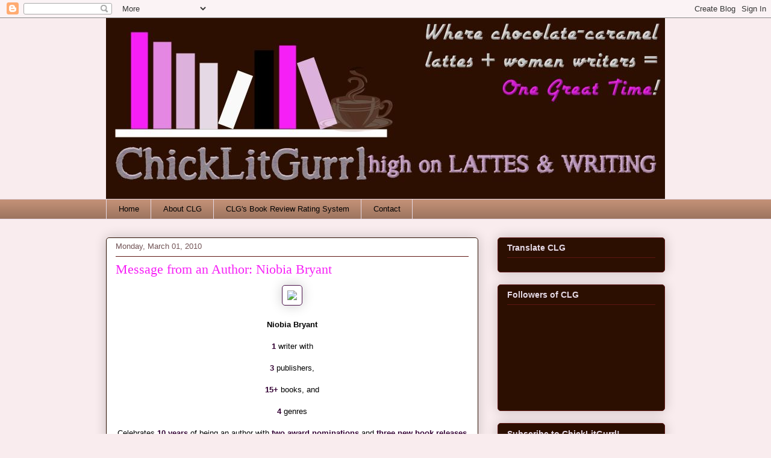

--- FILE ---
content_type: text/html; charset=UTF-8
request_url: http://chicklitgurrl.blogspot.com/2010/03/message-from-author-niobia-bryant.html
body_size: 24260
content:
<!DOCTYPE html>
<html class='v2' dir='ltr' lang='en'>
<head>
<link href='https://www.blogger.com/static/v1/widgets/335934321-css_bundle_v2.css' rel='stylesheet' type='text/css'/>
<meta content='width=1100' name='viewport'/>
<meta content='text/html; charset=UTF-8' http-equiv='Content-Type'/>
<meta content='blogger' name='generator'/>
<link href='http://chicklitgurrl.blogspot.com/favicon.ico' rel='icon' type='image/x-icon'/>
<link href='http://chicklitgurrl.blogspot.com/2010/03/message-from-author-niobia-bryant.html' rel='canonical'/>
<link rel="alternate" type="application/atom+xml" title="ChickLitGurrl&#8482; :: high on LATTES and WRITING - Atom" href="http://chicklitgurrl.blogspot.com/feeds/posts/default" />
<link rel="alternate" type="application/rss+xml" title="ChickLitGurrl&#8482; :: high on LATTES and WRITING - RSS" href="http://chicklitgurrl.blogspot.com/feeds/posts/default?alt=rss" />
<link rel="service.post" type="application/atom+xml" title="ChickLitGurrl&#8482; :: high on LATTES and WRITING - Atom" href="https://www.blogger.com/feeds/12250950/posts/default" />

<link rel="alternate" type="application/atom+xml" title="ChickLitGurrl&#8482; :: high on LATTES and WRITING - Atom" href="http://chicklitgurrl.blogspot.com/feeds/7604630749549325375/comments/default" />
<!--Can't find substitution for tag [blog.ieCssRetrofitLinks]-->
<link href='http://clg-entertainment.com/nbryant-pic.jpg' rel='image_src'/>
<meta content='http://chicklitgurrl.blogspot.com/2010/03/message-from-author-niobia-bryant.html' property='og:url'/>
<meta content='Message from an Author: Niobia Bryant' property='og:title'/>
<meta content='Niobia Bryant 1  writer with 3  publishers, 15+  books, and 4  genres Celebrates 10 years  of being an author with two award nominations  an...' property='og:description'/>
<meta content='https://lh3.googleusercontent.com/blogger_img_proxy/AEn0k_txfOdASLI4248PpXZveORheEeHtMLFS191eL4qL-aphh3Mux5shBo7KIG3VARX-5QF8ltCjP4DBSqcgaCwwglJj47I2_HP6cYgGVJCVUJN=w1200-h630-p-k-no-nu' property='og:image'/>
<title>ChickLitGurrl&#8482; :: high on LATTES and WRITING: Message from an Author: Niobia Bryant</title>
<style id='page-skin-1' type='text/css'><!--
/*
-----------------------------------------------
Blogger Template Style
Name:     Awesome Inc.
Designer: Tina Chen
URL:      tinachen.org
----------------------------------------------- */
/* Content
----------------------------------------------- */
body {
font: normal normal 13px Arial, Tahoma, Helvetica, FreeSans, sans-serif;
color: #000000;
background: #f9ecee none repeat scroll top left;
}
html body .content-outer {
min-width: 0;
max-width: 100%;
width: 100%;
}
a:link {
text-decoration: none;
color: #f620f6;
}
a:visited {
text-decoration: none;
color: #000000;
}
a:hover {
text-decoration: underline;
color: #f620f6;
}
.body-fauxcolumn-outer .cap-top {
position: absolute;
z-index: 1;
height: 276px;
width: 100%;
background: transparent none repeat-x scroll top left;
_background-image: none;
}
/* Columns
----------------------------------------------- */
.content-inner {
padding: 0;
}
.header-inner .section {
margin: 0 16px;
}
.tabs-inner .section {
margin: 0 16px;
}
.main-inner {
padding-top: 30px;
}
.main-inner .column-center-inner,
.main-inner .column-left-inner,
.main-inner .column-right-inner {
padding: 0 5px;
}
*+html body .main-inner .column-center-inner {
margin-top: -30px;
}
#layout .main-inner .column-center-inner {
margin-top: 0;
}
/* Header
----------------------------------------------- */
.header-outer {
margin: 0 0 0 0;
background: transparent none repeat scroll 0 0;
}
.Header h1 {
font: normal normal 48px Georgia, Utopia, 'Palatino Linotype', Palatino, serif;
color: #000000;
text-shadow: 0 0 -1px #000000;
}
.Header h1 a {
color: #000000;
}
.Header .description {
font: normal normal 20px Georgia, Utopia, 'Palatino Linotype', Palatino, serif;
color: #715355;
}
.header-inner .Header .titlewrapper,
.header-inner .Header .descriptionwrapper {
padding-left: 0;
padding-right: 0;
margin-bottom: 0;
}
.header-inner .Header .titlewrapper {
padding-top: 22px;
}
/* Tabs
----------------------------------------------- */
.tabs-outer {
overflow: hidden;
position: relative;
background: #c29076 url(//www.blogblog.com/1kt/awesomeinc/tabs_gradient_light.png) repeat scroll 0 0;
}
#layout .tabs-outer {
overflow: visible;
}
.tabs-cap-top, .tabs-cap-bottom {
position: absolute;
width: 100%;
border-top: 1px solid #e5d9e5;
}
.tabs-cap-bottom {
bottom: 0;
}
.tabs-inner .widget li a {
display: inline-block;
margin: 0;
padding: .6em 1.5em;
font: normal normal 13px Arial, Tahoma, Helvetica, FreeSans, sans-serif;
color: #000000;
border-top: 1px solid #e5d9e5;
border-bottom: 1px solid #e5d9e5;
border-left: 1px solid #e5d9e5;
height: 16px;
line-height: 16px;
}
.tabs-inner .widget li:last-child a {
border-right: 1px solid #e5d9e5;
}
.tabs-inner .widget li.selected a, .tabs-inner .widget li a:hover {
background: #2c0f01 url(//www.blogblog.com/1kt/awesomeinc/tabs_gradient_light.png) repeat-x scroll 0 -100px;
color: #ffffff;
}
/* Headings
----------------------------------------------- */
h2 {
font: normal bold 14px Arial, Tahoma, Helvetica, FreeSans, sans-serif;
color: #e5d9e5;
}
/* Widgets
----------------------------------------------- */
.main-inner .section {
margin: 0 27px;
padding: 0;
}
.main-inner .column-left-outer,
.main-inner .column-right-outer {
margin-top: 0;
}
#layout .main-inner .column-left-outer,
#layout .main-inner .column-right-outer {
margin-top: 0;
}
.main-inner .column-left-inner,
.main-inner .column-right-inner {
background: transparent none repeat 0 0;
-moz-box-shadow: 0 0 0 rgba(0, 0, 0, .2);
-webkit-box-shadow: 0 0 0 rgba(0, 0, 0, .2);
-goog-ms-box-shadow: 0 0 0 rgba(0, 0, 0, .2);
box-shadow: 0 0 0 rgba(0, 0, 0, .2);
-moz-border-radius: 5px;
-webkit-border-radius: 5px;
-goog-ms-border-radius: 5px;
border-radius: 5px;
}
#layout .main-inner .column-left-inner,
#layout .main-inner .column-right-inner {
margin-top: 0;
}
.sidebar .widget {
font: normal normal 14px Arial, Tahoma, Helvetica, FreeSans, sans-serif;
color: #ffffff;
}
.sidebar .widget a:link {
color: #f620f6;
}
.sidebar .widget a:visited {
color: #666666;
}
.sidebar .widget a:hover {
color: #f620f6;
}
.sidebar .widget h2 {
text-shadow: 0 0 -1px #000000;
}
.main-inner .widget {
background-color: #2c0f01;
border: 1px solid #5f1612;
padding: 0 15px 15px;
margin: 20px -16px;
-moz-box-shadow: 0 0 20px rgba(0, 0, 0, .2);
-webkit-box-shadow: 0 0 20px rgba(0, 0, 0, .2);
-goog-ms-box-shadow: 0 0 20px rgba(0, 0, 0, .2);
box-shadow: 0 0 20px rgba(0, 0, 0, .2);
-moz-border-radius: 5px;
-webkit-border-radius: 5px;
-goog-ms-border-radius: 5px;
border-radius: 5px;
}
.main-inner .widget h2 {
margin: 0 -0;
padding: .6em 0 .5em;
border-bottom: 1px solid transparent;
}
.footer-inner .widget h2 {
padding: 0 0 .4em;
border-bottom: 1px solid transparent;
}
.main-inner .widget h2 + div, .footer-inner .widget h2 + div {
border-top: 1px solid #5f1612;
padding-top: 8px;
}
.main-inner .widget .widget-content {
margin: 0 -0;
padding: 7px 0 0;
}
.main-inner .widget ul, .main-inner .widget #ArchiveList ul.flat {
margin: -8px -15px 0;
padding: 0;
list-style: none;
}
.main-inner .widget #ArchiveList {
margin: -8px 0 0;
}
.main-inner .widget ul li, .main-inner .widget #ArchiveList ul.flat li {
padding: .5em 15px;
text-indent: 0;
color: #eeeeee;
border-top: 0 solid #5f1612;
border-bottom: 1px solid transparent;
}
.main-inner .widget #ArchiveList ul li {
padding-top: .25em;
padding-bottom: .25em;
}
.main-inner .widget ul li:first-child, .main-inner .widget #ArchiveList ul.flat li:first-child {
border-top: none;
}
.main-inner .widget ul li:last-child, .main-inner .widget #ArchiveList ul.flat li:last-child {
border-bottom: none;
}
.post-body {
position: relative;
}
.main-inner .widget .post-body ul {
padding: 0 2.5em;
margin: .5em 0;
list-style: disc;
}
.main-inner .widget .post-body ul li {
padding: 0.25em 0;
margin-bottom: .25em;
color: #000000;
border: none;
}
.footer-inner .widget ul {
padding: 0;
list-style: none;
}
.widget .zippy {
color: #eeeeee;
}
/* Posts
----------------------------------------------- */
body .main-inner .Blog {
padding: 0;
margin-bottom: 1em;
background-color: transparent;
border: none;
-moz-box-shadow: 0 0 0 rgba(0, 0, 0, 0);
-webkit-box-shadow: 0 0 0 rgba(0, 0, 0, 0);
-goog-ms-box-shadow: 0 0 0 rgba(0, 0, 0, 0);
box-shadow: 0 0 0 rgba(0, 0, 0, 0);
}
.main-inner .section:last-child .Blog:last-child {
padding: 0;
margin-bottom: 1em;
}
.main-inner .widget h2.date-header {
margin: 0 -15px 1px;
padding: 0 0 0 0;
font: normal normal 13px Arial, Tahoma, Helvetica, FreeSans, sans-serif;
color: #715355;
background: transparent none no-repeat scroll top left;
border-top: 0 solid #5f1612;
border-bottom: 1px solid transparent;
-moz-border-radius-topleft: 0;
-moz-border-radius-topright: 0;
-webkit-border-top-left-radius: 0;
-webkit-border-top-right-radius: 0;
border-top-left-radius: 0;
border-top-right-radius: 0;
position: static;
bottom: 100%;
right: 15px;
text-shadow: 0 0 -1px #000000;
}
.main-inner .widget h2.date-header span {
font: normal normal 13px Arial, Tahoma, Helvetica, FreeSans, sans-serif;
display: block;
padding: .5em 15px;
border-left: 0 solid #5f1612;
border-right: 0 solid #5f1612;
}
.date-outer {
position: relative;
margin: 30px 0 20px;
padding: 0 15px;
background-color: #ffffff;
border: 1px solid #2c0f01;
-moz-box-shadow: 0 0 20px rgba(0, 0, 0, .2);
-webkit-box-shadow: 0 0 20px rgba(0, 0, 0, .2);
-goog-ms-box-shadow: 0 0 20px rgba(0, 0, 0, .2);
box-shadow: 0 0 20px rgba(0, 0, 0, .2);
-moz-border-radius: 5px;
-webkit-border-radius: 5px;
-goog-ms-border-radius: 5px;
border-radius: 5px;
}
.date-outer:first-child {
margin-top: 0;
}
.date-outer:last-child {
margin-bottom: 20px;
-moz-border-radius-bottomleft: 5px;
-moz-border-radius-bottomright: 5px;
-webkit-border-bottom-left-radius: 5px;
-webkit-border-bottom-right-radius: 5px;
-goog-ms-border-bottom-left-radius: 5px;
-goog-ms-border-bottom-right-radius: 5px;
border-bottom-left-radius: 5px;
border-bottom-right-radius: 5px;
}
.date-posts {
margin: 0 -0;
padding: 0 0;
clear: both;
}
.post-outer, .inline-ad {
border-top: 1px solid #f620f6;
margin: 0 -0;
padding: 15px 0;
}
.post-outer {
padding-bottom: 10px;
}
.post-outer:first-child {
padding-top: 0;
border-top: none;
}
.post-outer:last-child, .inline-ad:last-child {
border-bottom: none;
}
.post-body {
position: relative;
}
.post-body img {
padding: 8px;
background: #ffffff;
border: 1px solid #4a114a;
-moz-box-shadow: 0 0 20px rgba(0, 0, 0, .2);
-webkit-box-shadow: 0 0 20px rgba(0, 0, 0, .2);
box-shadow: 0 0 20px rgba(0, 0, 0, .2);
-moz-border-radius: 5px;
-webkit-border-radius: 5px;
border-radius: 5px;
}
h3.post-title, h4 {
font: normal normal 22px Georgia, Utopia, 'Palatino Linotype', Palatino, serif;
color: #f620f6;
}
h3.post-title a {
font: normal normal 22px Georgia, Utopia, 'Palatino Linotype', Palatino, serif;
color: #f620f6;
}
h3.post-title a:hover {
color: #f620f6;
text-decoration: underline;
}
.post-header {
margin: 0 0 1em;
}
.post-body {
line-height: 1.4;
}
.post-outer h2 {
color: #000000;
}
.post-footer {
margin: 1.5em 0 0;
}
#blog-pager {
padding: 15px;
font-size: 120%;
background-color: #ffffff;
border: 1px solid #5f1612;
-moz-box-shadow: 0 0 20px rgba(0, 0, 0, .2);
-webkit-box-shadow: 0 0 20px rgba(0, 0, 0, .2);
-goog-ms-box-shadow: 0 0 20px rgba(0, 0, 0, .2);
box-shadow: 0 0 20px rgba(0, 0, 0, .2);
-moz-border-radius: 5px;
-webkit-border-radius: 5px;
-goog-ms-border-radius: 5px;
border-radius: 5px;
-moz-border-radius-topleft: 5px;
-moz-border-radius-topright: 5px;
-webkit-border-top-left-radius: 5px;
-webkit-border-top-right-radius: 5px;
-goog-ms-border-top-left-radius: 5px;
-goog-ms-border-top-right-radius: 5px;
border-top-left-radius: 5px;
border-top-right-radius-topright: 5px;
margin-top: 1em;
}
.blog-feeds, .post-feeds {
margin: 1em 0;
text-align: center;
color: #000000;
}
.blog-feeds a, .post-feeds a {
color: #f620f6;
}
.blog-feeds a:visited, .post-feeds a:visited {
color: #000000;
}
.blog-feeds a:hover, .post-feeds a:hover {
color: #f620f6;
}
.post-outer .comments {
margin-top: 2em;
}
/* Comments
----------------------------------------------- */
.comments .comments-content .icon.blog-author {
background-repeat: no-repeat;
background-image: url([data-uri]);
}
.comments .comments-content .loadmore a {
border-top: 1px solid #e5d9e5;
border-bottom: 1px solid #e5d9e5;
}
.comments .continue {
border-top: 2px solid #e5d9e5;
}
/* Footer
----------------------------------------------- */
.footer-outer {
margin: -20px 0 -1px;
padding: 20px 0 0;
color: #000000;
overflow: hidden;
}
.footer-fauxborder-left {
border-top: 1px solid #5f1612;
background: #2c0f01 none repeat scroll 0 0;
-moz-box-shadow: 0 0 20px rgba(0, 0, 0, .2);
-webkit-box-shadow: 0 0 20px rgba(0, 0, 0, .2);
-goog-ms-box-shadow: 0 0 20px rgba(0, 0, 0, .2);
box-shadow: 0 0 20px rgba(0, 0, 0, .2);
margin: 0 -20px;
}
/* Mobile
----------------------------------------------- */
body.mobile {
background-size: auto;
}
.mobile .body-fauxcolumn-outer {
background: transparent none repeat scroll top left;
}
*+html body.mobile .main-inner .column-center-inner {
margin-top: 0;
}
.mobile .main-inner .widget {
padding: 0 0 15px;
}
.mobile .main-inner .widget h2 + div,
.mobile .footer-inner .widget h2 + div {
border-top: none;
padding-top: 0;
}
.mobile .footer-inner .widget h2 {
padding: 0.5em 0;
border-bottom: none;
}
.mobile .main-inner .widget .widget-content {
margin: 0;
padding: 7px 0 0;
}
.mobile .main-inner .widget ul,
.mobile .main-inner .widget #ArchiveList ul.flat {
margin: 0 -15px 0;
}
.mobile .main-inner .widget h2.date-header {
right: 0;
}
.mobile .date-header span {
padding: 0.4em 0;
}
.mobile .date-outer:first-child {
margin-bottom: 0;
border: 1px solid #2c0f01;
-moz-border-radius-topleft: 5px;
-moz-border-radius-topright: 5px;
-webkit-border-top-left-radius: 5px;
-webkit-border-top-right-radius: 5px;
-goog-ms-border-top-left-radius: 5px;
-goog-ms-border-top-right-radius: 5px;
border-top-left-radius: 5px;
border-top-right-radius: 5px;
}
.mobile .date-outer {
border-color: #2c0f01;
border-width: 0 1px 1px;
}
.mobile .date-outer:last-child {
margin-bottom: 0;
}
.mobile .main-inner {
padding: 0;
}
.mobile .header-inner .section {
margin: 0;
}
.mobile .post-outer, .mobile .inline-ad {
padding: 5px 0;
}
.mobile .tabs-inner .section {
margin: 0 10px;
}
.mobile .main-inner .widget h2 {
margin: 0;
padding: 0;
}
.mobile .main-inner .widget h2.date-header span {
padding: 0;
}
.mobile .main-inner .widget .widget-content {
margin: 0;
padding: 7px 0 0;
}
.mobile #blog-pager {
border: 1px solid transparent;
background: #2c0f01 none repeat scroll 0 0;
}
.mobile .main-inner .column-left-inner,
.mobile .main-inner .column-right-inner {
background: transparent none repeat 0 0;
-moz-box-shadow: none;
-webkit-box-shadow: none;
-goog-ms-box-shadow: none;
box-shadow: none;
}
.mobile .date-posts {
margin: 0;
padding: 0;
}
.mobile .footer-fauxborder-left {
margin: 0;
border-top: inherit;
}
.mobile .main-inner .section:last-child .Blog:last-child {
margin-bottom: 0;
}
.mobile-index-contents {
color: #000000;
}
.mobile .mobile-link-button {
background: #f620f6 url(//www.blogblog.com/1kt/awesomeinc/tabs_gradient_light.png) repeat scroll 0 0;
}
.mobile-link-button a:link, .mobile-link-button a:visited {
color: #ffffff;
}
.mobile .tabs-inner .PageList .widget-content {
background: transparent;
border-top: 1px solid;
border-color: #e5d9e5;
color: #000000;
}
.mobile .tabs-inner .PageList .widget-content .pagelist-arrow {
border-left: 1px solid #e5d9e5;
}

--></style>
<style id='template-skin-1' type='text/css'><!--
body {
min-width: 960px;
}
.content-outer, .content-fauxcolumn-outer, .region-inner {
min-width: 960px;
max-width: 960px;
_width: 960px;
}
.main-inner .columns {
padding-left: 0;
padding-right: 310px;
}
.main-inner .fauxcolumn-center-outer {
left: 0;
right: 310px;
/* IE6 does not respect left and right together */
_width: expression(this.parentNode.offsetWidth -
parseInt("0") -
parseInt("310px") + 'px');
}
.main-inner .fauxcolumn-left-outer {
width: 0;
}
.main-inner .fauxcolumn-right-outer {
width: 310px;
}
.main-inner .column-left-outer {
width: 0;
right: 100%;
margin-left: -0;
}
.main-inner .column-right-outer {
width: 310px;
margin-right: -310px;
}
#layout {
min-width: 0;
}
#layout .content-outer {
min-width: 0;
width: 800px;
}
#layout .region-inner {
min-width: 0;
width: auto;
}
body#layout div.add_widget {
padding: 8px;
}
body#layout div.add_widget a {
margin-left: 32px;
}
--></style>
<link href='https://www.blogger.com/dyn-css/authorization.css?targetBlogID=12250950&amp;zx=92212618-0801-4056-8176-a6866575bd52' media='none' onload='if(media!=&#39;all&#39;)media=&#39;all&#39;' rel='stylesheet'/><noscript><link href='https://www.blogger.com/dyn-css/authorization.css?targetBlogID=12250950&amp;zx=92212618-0801-4056-8176-a6866575bd52' rel='stylesheet'/></noscript>
<meta name='google-adsense-platform-account' content='ca-host-pub-1556223355139109'/>
<meta name='google-adsense-platform-domain' content='blogspot.com'/>

<!-- data-ad-client=ca-pub-1005912428201721 -->

</head>
<body class='loading variant-renewable'>
<div class='navbar section' id='navbar' name='Navbar'><div class='widget Navbar' data-version='1' id='Navbar1'><script type="text/javascript">
    function setAttributeOnload(object, attribute, val) {
      if(window.addEventListener) {
        window.addEventListener('load',
          function(){ object[attribute] = val; }, false);
      } else {
        window.attachEvent('onload', function(){ object[attribute] = val; });
      }
    }
  </script>
<div id="navbar-iframe-container"></div>
<script type="text/javascript" src="https://apis.google.com/js/platform.js"></script>
<script type="text/javascript">
      gapi.load("gapi.iframes:gapi.iframes.style.bubble", function() {
        if (gapi.iframes && gapi.iframes.getContext) {
          gapi.iframes.getContext().openChild({
              url: 'https://www.blogger.com/navbar/12250950?po\x3d7604630749549325375\x26origin\x3dhttp://chicklitgurrl.blogspot.com',
              where: document.getElementById("navbar-iframe-container"),
              id: "navbar-iframe"
          });
        }
      });
    </script><script type="text/javascript">
(function() {
var script = document.createElement('script');
script.type = 'text/javascript';
script.src = '//pagead2.googlesyndication.com/pagead/js/google_top_exp.js';
var head = document.getElementsByTagName('head')[0];
if (head) {
head.appendChild(script);
}})();
</script>
</div></div>
<div class='body-fauxcolumns'>
<div class='fauxcolumn-outer body-fauxcolumn-outer'>
<div class='cap-top'>
<div class='cap-left'></div>
<div class='cap-right'></div>
</div>
<div class='fauxborder-left'>
<div class='fauxborder-right'></div>
<div class='fauxcolumn-inner'>
</div>
</div>
<div class='cap-bottom'>
<div class='cap-left'></div>
<div class='cap-right'></div>
</div>
</div>
</div>
<div class='content'>
<div class='content-fauxcolumns'>
<div class='fauxcolumn-outer content-fauxcolumn-outer'>
<div class='cap-top'>
<div class='cap-left'></div>
<div class='cap-right'></div>
</div>
<div class='fauxborder-left'>
<div class='fauxborder-right'></div>
<div class='fauxcolumn-inner'>
</div>
</div>
<div class='cap-bottom'>
<div class='cap-left'></div>
<div class='cap-right'></div>
</div>
</div>
</div>
<div class='content-outer'>
<div class='content-cap-top cap-top'>
<div class='cap-left'></div>
<div class='cap-right'></div>
</div>
<div class='fauxborder-left content-fauxborder-left'>
<div class='fauxborder-right content-fauxborder-right'></div>
<div class='content-inner'>
<header>
<div class='header-outer'>
<div class='header-cap-top cap-top'>
<div class='cap-left'></div>
<div class='cap-right'></div>
</div>
<div class='fauxborder-left header-fauxborder-left'>
<div class='fauxborder-right header-fauxborder-right'></div>
<div class='region-inner header-inner'>
<div class='header section' id='header' name='Header'><div class='widget Header' data-version='1' id='Header1'>
<div id='header-inner'>
<a href='http://chicklitgurrl.blogspot.com/' style='display: block'>
<img alt='ChickLitGurrl™ :: high on LATTES and WRITING' height='300px; ' id='Header1_headerimg' src='https://blogger.googleusercontent.com/img/b/R29vZ2xl/AVvXsEj3GOY_2kx_Owvw6sIWONb0iBvZi6vkyxFLToBncLwsSeeaP76yCRLMgLt5gV1iBjkA-aJCNdccClEjsY7u9m6hxufOj7HUSOMKFCtFyUGPtM3KrzLi3_SRrpAs1TUtvpvRtefW/s1600/clg-blog-logo2012.jpg' style='display: block' width='930px; '/>
</a>
</div>
</div></div>
</div>
</div>
<div class='header-cap-bottom cap-bottom'>
<div class='cap-left'></div>
<div class='cap-right'></div>
</div>
</div>
</header>
<div class='tabs-outer'>
<div class='tabs-cap-top cap-top'>
<div class='cap-left'></div>
<div class='cap-right'></div>
</div>
<div class='fauxborder-left tabs-fauxborder-left'>
<div class='fauxborder-right tabs-fauxborder-right'></div>
<div class='region-inner tabs-inner'>
<div class='tabs section' id='crosscol' name='Cross-Column'><div class='widget PageList' data-version='1' id='PageList1'>
<h2>Pages</h2>
<div class='widget-content'>
<ul>
<li>
<a href='http://chicklitgurrl.blogspot.com/'>Home</a>
</li>
<li>
<a href='http://chicklitgurrl.blogspot.com/p/about-clg.html'>About CLG</a>
</li>
<li>
<a href='http://chicklitgurrl.blogspot.com/p/book-reviews.html'>CLG's Book Review Rating System</a>
</li>
<li>
<a href='http://chicklitgurrl.blogspot.com/p/contact.html'>Contact</a>
</li>
</ul>
<div class='clear'></div>
</div>
</div></div>
<div class='tabs no-items section' id='crosscol-overflow' name='Cross-Column 2'></div>
</div>
</div>
<div class='tabs-cap-bottom cap-bottom'>
<div class='cap-left'></div>
<div class='cap-right'></div>
</div>
</div>
<div class='main-outer'>
<div class='main-cap-top cap-top'>
<div class='cap-left'></div>
<div class='cap-right'></div>
</div>
<div class='fauxborder-left main-fauxborder-left'>
<div class='fauxborder-right main-fauxborder-right'></div>
<div class='region-inner main-inner'>
<div class='columns fauxcolumns'>
<div class='fauxcolumn-outer fauxcolumn-center-outer'>
<div class='cap-top'>
<div class='cap-left'></div>
<div class='cap-right'></div>
</div>
<div class='fauxborder-left'>
<div class='fauxborder-right'></div>
<div class='fauxcolumn-inner'>
</div>
</div>
<div class='cap-bottom'>
<div class='cap-left'></div>
<div class='cap-right'></div>
</div>
</div>
<div class='fauxcolumn-outer fauxcolumn-left-outer'>
<div class='cap-top'>
<div class='cap-left'></div>
<div class='cap-right'></div>
</div>
<div class='fauxborder-left'>
<div class='fauxborder-right'></div>
<div class='fauxcolumn-inner'>
</div>
</div>
<div class='cap-bottom'>
<div class='cap-left'></div>
<div class='cap-right'></div>
</div>
</div>
<div class='fauxcolumn-outer fauxcolumn-right-outer'>
<div class='cap-top'>
<div class='cap-left'></div>
<div class='cap-right'></div>
</div>
<div class='fauxborder-left'>
<div class='fauxborder-right'></div>
<div class='fauxcolumn-inner'>
</div>
</div>
<div class='cap-bottom'>
<div class='cap-left'></div>
<div class='cap-right'></div>
</div>
</div>
<!-- corrects IE6 width calculation -->
<div class='columns-inner'>
<div class='column-center-outer'>
<div class='column-center-inner'>
<div class='main section' id='main' name='Main'><div class='widget Blog' data-version='1' id='Blog1'>
<div class='blog-posts hfeed'>

          <div class="date-outer">
        
<h2 class='date-header'><span>Monday, March 01, 2010</span></h2>

          <div class="date-posts">
        
<div class='post-outer'>
<div class='post hentry uncustomized-post-template' itemprop='blogPost' itemscope='itemscope' itemtype='http://schema.org/BlogPosting'>
<meta content='http://clg-entertainment.com/nbryant-pic.jpg' itemprop='image_url'/>
<meta content='12250950' itemprop='blogId'/>
<meta content='7604630749549325375' itemprop='postId'/>
<a name='7604630749549325375'></a>
<h3 class='post-title entry-title' itemprop='name'>
Message from an Author: Niobia Bryant
</h3>
<div class='post-header'>
<div class='post-header-line-1'></div>
</div>
<div class='post-body entry-content' id='post-body-7604630749549325375' itemprop='description articleBody'>
<center><img src="http://clg-entertainment.com/nbryant-pic.jpg" /></center><br /><center><b>Niobia Bryant</b></center><br /><center><span style="COLOR: rgb(51,0,51); FONT-WEIGHT: bold">1</span> writer with</center><br /><center><span style="COLOR: rgb(51,0,51); FONT-WEIGHT: bold">3</span> publishers,</center><br /><center><span style="COLOR: rgb(51,0,51); FONT-WEIGHT: bold">15+</span> books, and</center><br /><center><span style="COLOR: rgb(51,0,51); FONT-WEIGHT: bold">4</span> genres</center><br /><center>Celebrates <span style="COLOR: rgb(51,0,51); FONT-WEIGHT: bold">10 years</span> of being an author with <span style="COLOR: rgb(51,0,51); FONT-WEIGHT: bold">two award nominations</span> and <span style="COLOR: rgb(51,0,51); FONT-WEIGHT: bold">three new book releases</span> in 2010.</center><br /><br /><br /><center><a href="http://www.amazon.com/Message-Mistress-Niobia-Bryant/dp/0758238215/ref=sr_1_1?ie=UTF8&amp;s=books&amp;qid=1267486181&amp;sr=8-1" target="_blank"><img src="http://clg-entertainment.com/nbryant-cover.jpg" /></a></center><br /><br />Niobia Bryant-the red-hot author of <i>Live and Learn</i> and <i>Show and Tell</i>-delivers a sexy, unforgettable novel about love, infidelity, and the importance of keeping your friends close and your enemies closer...<br /><br />Through good times and bad, longtime friends Jaime, Renee, Aria, and Jessa have shared just about everything. But all hell breaks loose when Jessa texts them a shocking revelation: she's been sharing her bed-with one of their husbands. To make matters worse, she refuses to name which husband she's been cheating with. And all three wives have reason to worry...<br /><br />Jaime wonders if her own past infidelity drove her man into Jessa's waiting arms...Renee thinks her busy career opened the door for Jessa to step in and fulfill her wifely duties...and Aria fears her competitive relationship with Jessa pushed her so-called friend to claim the ultimate prize in revenge.<br /><br />The betrayed trio vow to stick together. But before the identity of Jessa's lover is revealed, each woman's deepest secrets will be exposed for all to see-and they'll need each other more than ever.<br /><br /><br /><center><i>Click the cover above to purchase YOUR copy of <u>Message from a Mistress</u> today!</i></center><br /><br /><br /><center><embed src="http://clg-entertainment.com/message%20from%20a%20mistress_0002.wmv" height="300" width="400" autostart="false"></embed></center><br /><br /><br /><center style="COLOR: rgb(102,0,0)"><b>The Interview</b></center><br /><br /><span style="COLOR: rgb(51,0,51); FONT-WEIGHT: bold">Message from a Mistress is your 15th novel since you started your career as a published author in 2000. What was the inspiration behind this book and its storyline of a woman sending a text message to alert her friends of her affair with one of their husbands?</span><br />My first book that was published ten years ago was a romance and I enjoyed--and still enjoy--telling these really great stories about the love a black woman and black man have for each other. But I always wanted to tell more drama driven fictional stories where there was no guarantee of a happy ending. Where people dealt with real meaty and complex issues in their lives. So I had to one day cross over into the commercial or mainstream fiction genre.<br /><br />Message from a Mistress is my third mainstream work and it is a look at the dynamics of both marriage and friendship and how they can be affected by secrets, lies and betrayals. My main inspiration was not just to deliver drama and scandal but to really travel the road many marriages take that leads to that ultimate betrayal and then to examine the effects of it. More than my previous mainstreams novels, I truly believe that Message from a Mistress is the one that most captures the reason why I wanted to write more than just romance fiction.<br /><br /><br /><span style="COLOR: rgb(51,0,51); FONT-WEIGHT: bold">Message from a Mistress was loosely inspired by the 1940's film A Letter to Three Wives, and your Hoodwives series was inspired by the television show Desperate Housewives on ABC&#8230; it seems that you find inspiration in TV and film to influence your writing. Are you inspired to tell stories that share views of what women of color aka "sistahs" would do in particular scenarios?</span><br />Definitely. Although the vast majority of my books are completely original I have been influenced by my own desire to see &#8220;you know what would a sistah do in this same situation.&#8221;<br /><br />For the Hoodwives series, my co-author and I were like &#8220;Desperate? Puh-leeze. Living in a beautiful subdivision in a great neighborhood? They want desperate? How about the wives in the projects? We&#8217;ll show you desperation.&#8221; The idea for the series was born and then we came up with four original storylines for the wives.<br /><br />I loved, loved, loved the movie &#8220;A Letter to Three Wives&#8221;. I enjoyed the concept of three wives learning that their mutual friend has run off with one of their husbands and then have the entire day to ponder which one of them has been betrayed. It&#8217;s really clever and it intrigued on so many levels. So I wanted to modernize the story and give it some new perspectives-- like adding the wives having secrets of their own. I really just wanted to see where I could go with it. Again the general premise is the same but the actual stories for each character are original and I had a lot of fun bringing those characters to life in Message from a Mistress.<br /><br /><br /><span style="COLOR: rgb(51,0,51); FONT-WEIGHT: bold">You write in 4 genres&#8230; and are signed to 3 different publishing houses... very impressive&#8230;how did that happen for you?</span><br />I am definitely ambitious and very focused on living my dreams. The same way that I write in different genres, I read different genres. Black, white, whatever. From non-fiction by Cornel West to street-lit by Donald Goines. Sci-fi, young adult fiction, romance, commercial fiction, literary fiction and those like Tina McElroy Ansa and Gloria Naylor who have found a nice blend of commercial and literary fiction--I read it all. I wanted to try my hand at a lot of it. People always say to write what you enjoy. Well, I enjoy a lot of different things and it transitioned over into my writing.<br /><br />I started out in romance because I did my research and discovered it was easier to get published without agent in this particular genre. Those books did well and I eventual got the agent. I had these different stories in me that I wanted in print so I came up with proposals over the years and my agent got to work making the deals happen.<br /><br /><br /><span style="COLOR: rgb(51,0,51); FONT-WEIGHT: bold">This year you are nominated for the Romantic Times Reviewers Choice Award for Best African American Romance for your 9th full length romance novel "Make You Mine" as well as the Best Steamy Romance in the 2010 Emma Award presented by Romance Slam Jam. Congratulations on those accolades. As a national bestselling author, how important are these award nominations to you?</span><br />The award nominations are great. They are testament that the hard work you put into a book is appreciated and respected. It&#8217;s a great way, besides having a great sell through percentage, to know that you&#8217;re getting it done; that people enjoy what you&#8217;re doing. I&#8217;ve been up for a lot of awards in the past ten years and I&#8217;ve won some, but I&#8217;m always just as excited as if it was my very first nomination because I have great passion and love for this writing game.<br /><br /><br /><span style="COLOR: rgb(51,0,51); FONT-WEIGHT: bold">For someone who is celebrating her 10-year anniversary in book publishing and has over 15 novels of your own, what is your greatest achievement to date and what would you like to accomplish in the next 10 years?</span><br />I think the fact that I once dreamed of getting published and having just one book deal and to now have four is a great achievement for me. I&#8217;m a girl from a single-parent household from Newark, NJ who use to sit on the back of the public bus and tell stories to my friends and anyone who would listen. I used to write short stories in my notebook. I used to say I will have a book published before I turn a certain age. I did it. But I have even more dreams. I am a national bestseller which means I have hit some bestseller lists across the country but I definitely want to hit the New York Times or USA Today. Also, like any other author I would like to see one of my books turned into a major movie or television show. So in a nutshell, New York Times and a movie deal. Point blank, those two things are definitely on my to-do list.<br /><br /><br /><center><a href="http://www.amazon.com/Message-Mistress-Niobia-Bryant/dp/0758238215/ref=sr_1_1?ie=UTF8&amp;s=books&amp;qid=1267486181&amp;sr=8-1" target="_blank"><img src="http://clg-entertainment.com/nbryant-cover.jpg" /></a></center>
<div style='clear: both;'></div>
</div>
<div class='post-footer'>
<div class='post-footer-line post-footer-line-1'>
<span class='post-author vcard'>
Posted by
<span class='fn' itemprop='author' itemscope='itemscope' itemtype='http://schema.org/Person'>
<meta content='https://www.blogger.com/profile/04827197354857197637' itemprop='url'/>
<a class='g-profile' href='https://www.blogger.com/profile/04827197354857197637' rel='author' title='author profile'>
<span itemprop='name'>Shonell Bacon</span>
</a>
</span>
</span>
<span class='post-timestamp'>
at
<meta content='http://chicklitgurrl.blogspot.com/2010/03/message-from-author-niobia-bryant.html' itemprop='url'/>
<a class='timestamp-link' href='http://chicklitgurrl.blogspot.com/2010/03/message-from-author-niobia-bryant.html' rel='bookmark' title='permanent link'><abbr class='published' itemprop='datePublished' title='2010-03-01T17:33:00-06:00'>5:33 PM</abbr></a>
</span>
<span class='post-comment-link'>
</span>
<span class='post-icons'>
<span class='item-action'>
<a href='https://www.blogger.com/email-post/12250950/7604630749549325375' title='Email Post'>
<img alt='' class='icon-action' height='13' src='https://resources.blogblog.com/img/icon18_email.gif' width='18'/>
</a>
</span>
<span class='item-control blog-admin pid-1503787680'>
<a href='https://www.blogger.com/post-edit.g?blogID=12250950&postID=7604630749549325375&from=pencil' title='Edit Post'>
<img alt='' class='icon-action' height='18' src='https://resources.blogblog.com/img/icon18_edit_allbkg.gif' width='18'/>
</a>
</span>
</span>
<div class='post-share-buttons goog-inline-block'>
<a class='goog-inline-block share-button sb-email' href='https://www.blogger.com/share-post.g?blogID=12250950&postID=7604630749549325375&target=email' target='_blank' title='Email This'><span class='share-button-link-text'>Email This</span></a><a class='goog-inline-block share-button sb-blog' href='https://www.blogger.com/share-post.g?blogID=12250950&postID=7604630749549325375&target=blog' onclick='window.open(this.href, "_blank", "height=270,width=475"); return false;' target='_blank' title='BlogThis!'><span class='share-button-link-text'>BlogThis!</span></a><a class='goog-inline-block share-button sb-twitter' href='https://www.blogger.com/share-post.g?blogID=12250950&postID=7604630749549325375&target=twitter' target='_blank' title='Share to X'><span class='share-button-link-text'>Share to X</span></a><a class='goog-inline-block share-button sb-facebook' href='https://www.blogger.com/share-post.g?blogID=12250950&postID=7604630749549325375&target=facebook' onclick='window.open(this.href, "_blank", "height=430,width=640"); return false;' target='_blank' title='Share to Facebook'><span class='share-button-link-text'>Share to Facebook</span></a><a class='goog-inline-block share-button sb-pinterest' href='https://www.blogger.com/share-post.g?blogID=12250950&postID=7604630749549325375&target=pinterest' target='_blank' title='Share to Pinterest'><span class='share-button-link-text'>Share to Pinterest</span></a>
</div>
</div>
<div class='post-footer-line post-footer-line-2'>
<span class='post-labels'>
Labels:
<a href='http://chicklitgurrl.blogspot.com/search/label/Author%20Features' rel='tag'>Author Features</a>,
<a href='http://chicklitgurrl.blogspot.com/search/label/author%20interview' rel='tag'>author interview</a>,
<a href='http://chicklitgurrl.blogspot.com/search/label/ChickLitGurrl' rel='tag'>ChickLitGurrl</a>,
<a href='http://chicklitgurrl.blogspot.com/search/label/Shon%20Bacon' rel='tag'>Shon Bacon</a>
</span>
</div>
<div class='post-footer-line post-footer-line-3'>
<span class='post-location'>
</span>
</div>
</div>
</div>
<div class='comments' id='comments'>
<a name='comments'></a>
<h4>No comments:</h4>
<div id='Blog1_comments-block-wrapper'>
<dl class='avatar-comment-indent' id='comments-block'>
</dl>
</div>
<p class='comment-footer'>
<a href='https://www.blogger.com/comment/fullpage/post/12250950/7604630749549325375' onclick='javascript:window.open(this.href, "bloggerPopup", "toolbar=0,location=0,statusbar=1,menubar=0,scrollbars=yes,width=640,height=500"); return false;'>Post a Comment</a>
</p>
</div>
</div>

        </div></div>
      
</div>
<div class='blog-pager' id='blog-pager'>
<span id='blog-pager-newer-link'>
<a class='blog-pager-newer-link' href='http://chicklitgurrl.blogspot.com/2010/03/heating-up-page-with-author-terra.html' id='Blog1_blog-pager-newer-link' title='Newer Post'>Newer Post</a>
</span>
<span id='blog-pager-older-link'>
<a class='blog-pager-older-link' href='http://chicklitgurrl.blogspot.com/2010/02/color-of-romance-with-author-gwyneth.html' id='Blog1_blog-pager-older-link' title='Older Post'>Older Post</a>
</span>
<a class='home-link' href='http://chicklitgurrl.blogspot.com/'>Home</a>
</div>
<div class='clear'></div>
<div class='post-feeds'>
<div class='feed-links'>
Subscribe to:
<a class='feed-link' href='http://chicklitgurrl.blogspot.com/feeds/7604630749549325375/comments/default' target='_blank' type='application/atom+xml'>Post Comments (Atom)</a>
</div>
</div>
</div></div>
</div>
</div>
<div class='column-left-outer'>
<div class='column-left-inner'>
<aside>
</aside>
</div>
</div>
<div class='column-right-outer'>
<div class='column-right-inner'>
<aside>
<div class='sidebar section' id='sidebar-right-1'><div class='widget Translate' data-version='1' id='Translate1'>
<h2 class='title'>Translate CLG</h2>
<div id='google_translate_element'></div>
<script>
    function googleTranslateElementInit() {
      new google.translate.TranslateElement({
        pageLanguage: 'en',
        autoDisplay: 'true',
        layout: google.translate.TranslateElement.InlineLayout.SIMPLE
      }, 'google_translate_element');
    }
  </script>
<script src='//translate.google.com/translate_a/element.js?cb=googleTranslateElementInit'></script>
<div class='clear'></div>
</div><div class='widget Followers' data-version='1' id='Followers1'>
<h2 class='title'>Followers of CLG</h2>
<div class='widget-content'>
<div id='Followers1-wrapper'>
<div style='margin-right:2px;'>
<div><script type="text/javascript" src="https://apis.google.com/js/platform.js"></script>
<div id="followers-iframe-container"></div>
<script type="text/javascript">
    window.followersIframe = null;
    function followersIframeOpen(url) {
      gapi.load("gapi.iframes", function() {
        if (gapi.iframes && gapi.iframes.getContext) {
          window.followersIframe = gapi.iframes.getContext().openChild({
            url: url,
            where: document.getElementById("followers-iframe-container"),
            messageHandlersFilter: gapi.iframes.CROSS_ORIGIN_IFRAMES_FILTER,
            messageHandlers: {
              '_ready': function(obj) {
                window.followersIframe.getIframeEl().height = obj.height;
              },
              'reset': function() {
                window.followersIframe.close();
                followersIframeOpen("https://www.blogger.com/followers/frame/12250950?colors\x3dCgt0cmFuc3BhcmVudBILdHJhbnNwYXJlbnQaByMwMDAwMDAiByNmNjIwZjYqByNmOWVjZWUyByNlNWQ5ZTU6ByMwMDAwMDBCByNmNjIwZjZKByNlZWVlZWVSByNmNjIwZjZaC3RyYW5zcGFyZW50\x26pageSize\x3d21\x26hl\x3den\x26origin\x3dhttp://chicklitgurrl.blogspot.com");
              },
              'open': function(url) {
                window.followersIframe.close();
                followersIframeOpen(url);
              }
            }
          });
        }
      });
    }
    followersIframeOpen("https://www.blogger.com/followers/frame/12250950?colors\x3dCgt0cmFuc3BhcmVudBILdHJhbnNwYXJlbnQaByMwMDAwMDAiByNmNjIwZjYqByNmOWVjZWUyByNlNWQ5ZTU6ByMwMDAwMDBCByNmNjIwZjZKByNlZWVlZWVSByNmNjIwZjZaC3RyYW5zcGFyZW50\x26pageSize\x3d21\x26hl\x3den\x26origin\x3dhttp://chicklitgurrl.blogspot.com");
  </script></div>
</div>
</div>
<div class='clear'></div>
</div>
</div><div class='widget HTML' data-version='1' id='HTML1'>
<h2 class='title'>Subscribe to ChickLitGurrl!</h2>
<div class='widget-content'>
<a href="http://chicklitgurrl.blogspot.com/feeds/posts/default" target="_blank">
<img border="0" src="https://blogger.googleusercontent.com/img/b/R29vZ2xl/AVvXsEjIfyAlQra6PtnkWqQW1Nt0qVzYvV4S7Nw3Owt0lePQwg-nHV0TohoSB_AdCI_6GzmkfIt1w8W1QhaUOTREILi8np5JeJalRjY5VuJMnK4ip56egVjyAM-4bpBPP6YbU1yUcfnfXg/s1600/2lkvbiw.jpg"/>
</a>
</div>
<div class='clear'></div>
</div><div class='widget Text' data-version='1' id='Text17'>
<div class='widget-content'>
<center><img src="http://snaps1000words.com/promoimage-clg.JPG" /></center><br /><br /><center>Want to promote your work on CLG? Check out this <a href="http://snaps1000words.com/CLGBlog-PromoOpps.pdf" target="_blank"><span style="color:#ffcccc;">booklet</span></a> on blogging series and guest blog posting opportunities!</center>
</div>
<div class='clear'></div>
</div><div class='widget HTML' data-version='1' id='HTML3'>
<h2 class='title'>Pin Me!</h2>
<div class='widget-content'>
<center><a href="http://pinterest.com/chicklitgurrl/"><img src="http://passets-cdn.pinterest.com/images/follow-on-pinterest-button.png" width="156" height="26" alt="Follow Me on Pinterest" /></a></center>
</div>
<div class='clear'></div>
</div><div class='widget HTML' data-version='1' id='HTML4'>
<h2 class='title'>Follow Me on Twitter</h2>
<div class='widget-content'>
<a class="twitter-timeline" href="https://twitter.com/chicklitgurrl" data-widget-id="263452779954180096">Tweets by @chicklitgurrl</a>
<script>!function(d,s,id){var js,fjs=d.getElementsByTagName(s)[0];if(!d.getElementById(id)){js=d.createElement(s);js.id=id;js.src="//platform.twitter.com/widgets.js";fjs.parentNode.insertBefore(js,fjs);}}(document,"script","twitter-wjs");</script>
</div>
<div class='clear'></div>
</div><div class='widget HTML' data-version='1' id='HTML5'>
<h2 class='title'>Follow Me on Facebook</h2>
<div class='widget-content'>
<center><a href="http://facebook.com/shonbacon" target="_blank"><img src="https://blogger.googleusercontent.com/img/b/R29vZ2xl/AVvXsEjDYQLjUdJ89kEj6D67U4upr_05brTIW-ntQ40SNhwhEQnXuD0Nu_f43tpvtCloXGe4EQiBqSPICJENyktLR0RtJVfxhrnm-4khXtKBgq2ROYNGoWyvVJohOeERgIp-ZPdf4xyi/s1600/facebook-transparent.png" height="150" width="150" /></a></center>
</div>
<div class='clear'></div>
</div><div class='widget Text' data-version='1' id='Text13'>
<h2 class='title'>Powerful Woman Writer Award</h2>
<div class='widget-content'>
Was honored to receive this award from <a href="http://astorybookworld.blogspot.com/" target="_blank">A Storybook World</a>!<br /><br /><center><a href="http://astorybookworld.blogspot.com/p/awards.html" target="_blank"><img height="275" src="http://snaps1000words.com/powerfulwomanwriteraward.jpg" width="200" /></a></center><br /><br />
</div>
<div class='clear'></div>
</div><div class='widget HTML' data-version='1' id='HTML2'>
<h2 class='title'>Facebook Badge</h2>
<div class='widget-content'>
<!-- Facebook Badge START --><a href="http://www.facebook.com/pages/Blood-Red-Pencil-Editors/116816551671082" target="_TOP" style="font-family: &quot;lucida grande&quot;,tahoma,verdana,arial,sans-serif; font-size: 11px; font-variant: normal; font-style: normal; font-weight: normal; color: #3B5998; text-decoration: none;" title="Blood-Red Pencil Editors">Blood-Red Pencil Editors</a><br /><a href="http://www.facebook.com/pages/Blood-Red-Pencil-Editors/116816551671082" target="_TOP" title="Blood-Red Pencil Editors"><img src="http://badge.facebook.com/badge/116816551671082.1421.1969538131.png" width="120" height="285" style="border: 0px;" /></a><br /><a href="http://www.facebook.com/business/dashboard/" target="_TOP" style="font-family: &quot;lucida grande&quot;,tahoma,verdana,arial,sans-serif; font-size: 11px; font-variant: normal; font-style: normal; font-weight: normal; color: #3B5998; text-decoration: none;" title="Make your own badge!">Promote Your Page Too</a><!-- Facebook Badge END -->
</div>
<div class='clear'></div>
</div><div class='widget Text' data-version='1' id='Text9'>
<h2 class='title'>Member of She Writes</h2>
<div class='widget-content'>
<center><embed wmode="opaque" src="http://static.ning.com/socialnetworkmain/widgets/index/swf/badge.swf?v=201006091226" flashvars="backgroundColor=0xEDE8E8&amp;textColor=0xA92E51&amp;config=http%3A%2F%2Fwww.shewrites.com%2Fmain%2Fbadge%2FshowPlayerConfig%3Fxg_source%3Dbadge%26size%3Dmedium%26username%3Dvngbim8y9ef2" width="200" height="168" bgcolor="#EDE8E8" scale="noscale" allowscriptaccess="always" allowfullscreen="true" type="application/x-shockwave-flash" pluginspage="http://www.macromedia.com/go/getflashplayer"></embed></center><br /><center><small><a href="http://www.shewrites.com/">Visit <em>She Writes</em></a></small></center><br />
</div>
<div class='clear'></div>
</div><div class='widget Text' data-version='1' id='Text12'>
<h2 class='title'>Member of Book Blogs</h2>
<div class='widget-content'>
<center><embed wmode="opaque" src="http://static.ning.com/socialnetworkmain/widgets/index/swf/badge.swf?v=201006091226" flashvars="backgroundColor=0xEDE9D8&amp;textColor=0x593022&amp;config=http%3A%2F%2Fbookblogs.ning.com%2Fmain%2Fbadge%2FshowPlayerConfig%3Fxg_source%3Dbadge%26size%3Dmedium%26username%3Dvngbim8y9ef2" width="200" height="168" bgcolor="#EDE9D8" scale="noscale" allowscriptaccess="always" allowfullscreen="true" type="application/x-shockwave-flash" pluginspage="http://www.macromedia.com/go/getflashplayer"></embed></center><br /><center><small><a href="http://bookblogs.ning.com/">Visit <em>Book Blogs</em></a></small></center><br />
</div>
<div class='clear'></div>
</div><div class='widget AdSense' data-version='1' id='AdSense1'>
<div class='widget-content'>
<script type="text/javascript"><!--
google_ad_client="pub-1005912428201721";
google_ad_host="pub-1556223355139109";
google_ad_host_channel="00000";
google_alternate_ad_url="http://www.blogger.com/img/blogger_ad180x150.html";
google_ad_width=180;
google_ad_height=150;
google_ad_format="180x150_as";
google_ad_type="text_image";
google_color_border="FFFFFF";
google_color_bg="FFFFFF";
google_color_link="8C4600";
google_color_url="886080";
google_color_text="333333";
//--></script>
<script type="text/javascript"
  src="http://pagead2.googlesyndication.com/pagead/show_ads.js">
</script>
<div class='clear'></div>
</div>
</div><div class='widget Text' data-version='1' id='Text6'>
<h2 class='title'>Writing about Writing</h2>
<div class='widget-content'>
Over at my site CLG Entertainment [editorial services, coaching services, etc.), you can find links and content to many of my articles I've written over the years on the writing craft. Definitely check them out! If there's something you'd like me to write about, <a href="mailto:sdb6812@hotmail.com">e-mail me</a> and let me know. Click the image below to head to CLG-E.<br /><br /><br /><center><a href="http://clg-entertainment.com/" target="_blank"><img src="http://snaps1000words.com/clge-tinyimage.jpg" /></a></center>
</div>
<div class='clear'></div>
</div><div class='widget Text' data-version='1' id='Text14'>
<h2 class='title'>CLG is Copyrighted</h2>
<div class='widget-content'>
<a href="http://www.myfreecopyright.com/registered_mcn/BJHHW-R1MU5-4MKQF" title="MyFreeCopyright.com Registered &amp; Protected"><img src="http://storage.myfreecopyright.com/mfc_protected.png" alt="MyFreeCopyright.com Registered &amp; Protected" title="MyFreeCopyright.com Registered &amp; Protected" width="145px" height="38px" border="0" /></a><br/>
</div>
<div class='clear'></div>
</div><div class='widget Text' data-version='1' id='Text7'>
<h2 class='title'>2014 Interviews &amp; Features</h2>
<div class='widget-content'>
<div style="font-style: normal; font-weight: normal;"><span style="font-style: normal; font-weight: normal;"><span style="font-weight: bold;color:#ff99ff;">Book Reviews</span></span></div><div>4.5 (out of 5) lattes, <i><a href="http://www.chicklitgurrl.com/2014/10/45-latte-review-of-xy-by-shanta.html"><u>XY</u></a></i> by Shanta Everington</div><div style="font-style: normal;"><br /></div><div style="font-style: normal;">4 (out of 5) lattes, <i><a href="http://www.chicklitgurrl.com/2014/06/4-latte-review-of-lisa-y-sparrows-his.html"><u>His Eye Is on the Sparrow</u></a></i> by Lisa Y. Sparrow</div><div style="font-style: normal;"><br /></div><div style="font-style: normal;">4 (out of 5) lattes, <i><a href="http://www.chicklitgurrl.com/2014/06/4-latte-review-for-stacy-deannes.html"><u>Captivated</u></a></i> by Stacy-Deanne</div><div style="font-style: normal;"><br /></div>4.5 (out of 5) lattes, <i style="font-style: normal;"><a href="http://bit.ly/1qTocAg"><u>Boy Red</u></a></i> by S.D. Everington<div style="font-style: normal; font-weight: normal;"><span style="font-style: normal; font-weight: normal;"><span style="font-weight: bold;color:#ff99ff;"><br /></span></span></div><div style="font-style: normal; font-weight: normal;"><span style="font-style: normal; font-weight: normal;"><span style="font-weight: bold;color:#ff99ff;">|</span></span></div><div style="font-style: normal; font-weight: normal;"><span style="font-style: normal; font-weight: normal;"><span style="font-weight: bold;color:#ff99ff;"><br /></span></span></div><div style="font-style: normal; font-weight: normal;"><span style="font-style: normal; font-weight: normal;"><span style="font-weight: bold;color:#ff99ff;">The Passion for Writing Series</span></span></div>Marissa Tejada [<b style="font-style: normal;"><u><a href="http://www.chicklitgurrl.com/2014/06/the-passion-for-writing-series-author.html">link</a></u></b>]<div style="font-style: normal; font-weight: normal;"><span style="font-style: normal; font-weight: normal;"><span style="font-weight: bold;color:#ff99ff;"><br /></span></span></div><div style="font-style: normal; font-weight: normal;"><span style="font-style: normal; font-weight: normal;"><span style="font-weight: bold;color:#ff99ff;">|</span></span></div><div style="font-style: normal; font-weight: normal;"><span style="font-weight: bold;font-size:100%;color:#ff99ff;"><br /></span></div><div style="font-style: normal; font-weight: normal;"><span style="font-weight: bold;font-size:100%;color:#ff99ff;">Front Page News</span></div>Brenda Janowitz [<b style="font-style: normal;"><a href="http://www.chicklitgurrl.com/2014/06/front-page-news-brenda-janowitz-and.html"><u>link</u></a></b>]<div style="font-style: normal; font-weight: normal;"><span style="font-style: normal; font-weight: normal;"><span style="font-weight: bold;color:#ff99ff;"><br /></span></span></div><div style="font-style: normal; font-weight: normal;"><span style="font-style: normal; font-weight: normal;"><span style="font-weight: bold;color:#ff99ff;">|</span></span></div><div style="font-style: normal; font-weight: normal;"><span style="font-style: normal; font-weight: normal;"><span style="font-weight: bold;color:#ff99ff;"><br /></span></span></div><div style="font-style: normal; font-weight: normal;"><span style="font-style: normal; font-weight: normal;"><span style="font-weight: bold;color:#ff99ff;">HOT Releases</span></span></div><div style="font-style: normal; font-weight: normal;"><span><a href="http://chicklitgurrl.blogspot.com/2014/02/hot-release-sweeter-than-this-by-samara.html" target="_blank"><u>Sweeter Than This</u></a> by Samara King</span></div><div style="font-style: normal; font-weight: normal;"><span><br /></span></div><div style="font-style: normal; font-weight: normal;"><span><u><a href="http://bit.ly/1c4mlWu" target="_blank">Lovely Lies 2</a></u> by LaShanta Charles</span></div><div style="font-style: normal; font-weight: normal;"><span><br /></span></div><div style="font-style: normal; font-weight: normal;"><span><u><a href="http://chicklitgurrl.blogspot.com/2014/02/hot-release-your-love-is-king-by.html">Your Love Is King</a></u> by Adrienne Thompson</span></div><div style="font-style: normal; font-weight: normal;"><span><br /></span></div><div style="font-style: normal; font-weight: normal;"><span><u><a href="http://chicklitgurrl.blogspot.com/2014/03/hot-release-real-hood-wives-of-st-pete.html">The Real HOOD Wives of St. Pete</a></u> by Teresa D. Patterson</span></div><div style="font-style: normal; font-weight: normal;"><br /></div><div style="font-style: normal; font-weight: normal;"><span><a href="http://chicklitgurrl.blogspot.com/2014/03/hot-release-captivated-by-stacy-deanne.html"><u>Captivated</u></a> by Stacy-Deanne</span></div><div style="font-style: normal; font-weight: normal;"><span><br /></span></div><div style="font-style: normal; font-weight: normal;"><span><a href="http://chicklitgurrl.blogspot.com/2014/03/keepin-up-with-joneses-by-shelia-m-goss.html"><u>The Joneses</u></a> by Shelia M. Goss</span></div><div style="font-style: normal; font-weight: normal;"><span><br /></span></div><div style="font-style: normal; font-weight: normal;"><span><a href="http://chicklitgurrl.blogspot.com/2014/03/hot-release-secret-worth-keeping-by.html"><u>A Secret Worth Keeping</u></a> by Lakisha Johnson</span></div><div style="font-style: normal; font-weight: normal;"><span><i><b><br /></b></i></span></div><div style="font-style: normal; font-weight: normal;"><span><span style="color:#ff99ff;"><i><b>|</b></i></span></span></div><div style="font-style: normal; font-weight: normal;"><span style="font-weight: normal;"><span style="font-weight: bold;color:#ff99ff;"><i><br /></i></span></span></div><span style="font-style: normal; font-weight: normal;"><span style="font-weight: bold;color:#ff99ff;">The Passion for Writing Series</span></span><div style="font-style: normal; font-weight: normal;"><span style="font-size:100%;">Elle Young [<b><a href="http://chicklitgurrl.blogspot.com/2014/02/the-passion-for-writing-series-author.html"><u>link</u></a></b>]</span><br /><br /></div><div style="font-style: normal; font-weight: normal;"><b><span style="color:#ff99ff;">|</span></b></div><div style="font-style: normal; font-weight: normal;"><br /></div><div style="font-style: normal; font-weight: normal;"><span style="font-weight: bold;color:#ff99ff;">Book Tour Stop(s)</span></div><div style="font-style: normal;"><span style="font-weight: normal;">Lisa Y. Sparrow [</span><a href="http://chicklitgurrl.blogspot.com/2014/05/powerful-autobiography-his-eye-is-on.html"><span><b><u>link</u></b></span></a><span style="font-weight: normal;">]</span></div><div style="font-style: normal; font-weight: normal;"><span style="font-weight: normal;">Nicole Cleveland [</span><b><u><a href="http://chicklitgurrl.blogspot.com/2014/02/so-he-hurt-you-now-what-by-nicole.html">link</a></u></b>]</div><div style="font-style: normal; font-weight: normal;">Abby Kelly [<b><a href="http://chicklitgurrl.blogspot.com/2014/03/touring-with-predatory-lies-of-anorexia.html"><u>link</u></a></b>]</div>
</div>
<div class='clear'></div>
</div><div class='widget Text' data-version='1' id='Text16'>
<h2 class='title'>2013 Interviews &amp; Features</h2>
<div class='widget-content'>
<div style="font-style: normal; font-weight: normal;"><span style="font-style: normal; font-weight: normal;"><span style="font-weight: bold;color:#ff99ff;">Interviews</span></span></div><div><span><a href="http://chicklitgurrl.blogspot.com/2013/10/talking-digital-sisterhood-with-author.html"><u>Ananda Leeke</u></a><i>, Digital Sisterhood: A Memoir of Fierce Living Online</i></span></div><div><span><i><b><br /></b></i></span></div><div><span><span style="color:#ff99ff;"><i><b>|</b></i></span></span></div><div style="font-weight: normal;"><span style="font-weight: normal;"><span style="font-weight: bold;color:#ff99ff;"><i><br /></i></span></span></div><span style="font-style: normal; font-weight: normal;"><span style="font-weight: bold;color:#ff99ff;">Guest Blog Posts</span></span><div style="font-style: normal; font-weight: normal;"><span style="font-size:100%;">"</span><a href="http://chicklitgurrl.blogspot.com/2013/08/revenge-challenges-and-writer-writing.html" style="font-size: 100%;" target="_blank"><u>Revenge, Challenges, and the Writer: Writing Characters People WANT to Read About</u></a><span style="font-size:100%;">" by author Cheris Hodges</span><br /><br /></div><div style="font-style: normal; font-weight: normal;"><b><span style="color:#ff99ff;">|</span></b></div><div style="font-style: normal; font-weight: normal;"><br /></div><div style="font-style: normal; font-weight: normal;"><span style="font-style: normal; font-weight: normal;"><span style="font-weight: bold;color:#ff99ff;">Blog Tour Stop(s)</span><br />Annie Brown [<a href="http://chicklitgurrl.blogspot.com/2013/05/touring-with-christians-with-pervasive.html" target="_blank"><b><u>link</u></b></a>]<br />Hadassah Thomas Martin [<a href="http://chicklitgurrl.blogspot.com/2013/02/try-reasons-for-hatred-by-hadassah.html" style="font-weight: normal;" target="_blank"><b><u>link</u></b></a>]<br /><br /></span><div style="font-style: normal; font-weight: normal;"><span style="font-style: normal;"><b><span style="color:#ff99ff;">|</span></b><br /><span style="font-weight: bold;font-size:100%;"><br /></span></span></div><div style="font-style: normal;"><span style="font-style: normal; font-weight: normal;"><span style="font-weight: bold;font-size:100%;color:#ff99ff;">The Passion for Writing Series</span><br />Lorie Hardy [</span><span style="font-style: normal;"><b><a href="http://chicklitgurrl.blogspot.com/2013/08/the-passion-for-writing-series-author.html"><u>link</u></a></b></span><span style="font-style: normal; font-weight: normal;">]</span></div><div style="font-weight: normal;"><span style="font-style: normal; font-weight: normal;">Kai Leakes [</span><span style="font-style: normal; font-weight: normal;"><b><a href="http://bit.ly/15HNJPS" target="_blank"><u>link</u></a></b></span><span style="font-style: normal; font-weight: normal;">]</span><div><span style="font-style: normal; font-weight: normal;">Stacy-Deanne [</span><span style="font-style: normal; font-weight: normal;"><b><a href="http://chicklitgurrl.blogspot.com/2013/07/the-passion-for-writing-series-author.html" target="_blank"><u>link</u></a></b></span><span style="font-style: normal; font-weight: normal;">]</span><div><span style="font-style: normal; font-weight: normal;">Jacqueline D. Moore [</span><b style="font-style: normal; font-weight: normal;"><a href="http://bit.ly/123VxtG" target="_blank"><u>link</u></a></b>]<div>Donneil D. Jackson [<a href="http://chicklitgurrl.blogspot.com/2013/06/the-passion-for-writing-series-author.html" style="font-style: normal; font-weight: normal;" target="_blank"><b><u>link</u></b></a>]<div style="font-style: normal; font-weight: normal;">Dee Dee Scott [<a href="http://chicklitgurrl.blogspot.com/2013/02/the-passion-for-writing-series-author.html" target="_blank"><b><u>link</u></b></a>]</div><div style="font-style: normal; font-weight: normal;"><br /></div><div style="font-style: normal;"><b><span style="color:#ff99ff;">|</span></b></div><div style="font-style: normal; font-weight: normal;"><br /></div><div style="font-style: normal; font-weight: normal;"><b><span style="color:#ff99ff;">The Writing Journey Series</span></b></div><div style="font-style: normal; font-weight: normal;"><span style="font-weight: normal;">Lorie Hardy [</span><span><b><u><a href="http://chicklitgurrl.blogspot.com/2013/08/traveling-writing-journey-with-author.html">link</a></u></b></span><span style="font-weight: normal;">]</span></div><div style="font-style: normal; font-weight: normal;"><span style="font-weight: normal;">Niyah Moore [</span><b><a href="http://bit.ly/1aMm06I" target="_blank"><u>link</u></a></b>]</div><div style="font-style: normal; font-weight: normal;"><br /></div><div style="font-style: normal;"><b><span style="color:#ff99ff;">|</span></b></div><div style="font-style: normal; font-weight: normal;"><br /></div><div style="font-style: normal; font-weight: normal;"><b><span style="color:#ff99ff;">Now Watching: Book Trailers</span></b></div><div style="font-style: normal;"><span style="font-style: normal; font-weight: normal;">Cecilia T. Capers' </span><i style="font-weight: normal;"><a href="http://chicklitgurrl.blogspot.com/2013/08/view-wonderful-cinematic-trailer-to.html"><u>To Whom Much Is Given</u></a></i><br /><br /><b><span style="color:#ff99ff;">|</span></b><br /><br /><span style="font-style: normal; font-weight: bold;color:#ff99ff;">Book Reviews</span></div><br />3.5 (out of 5) lattes, <i><u><a href="http://chicklitgurrl.blogspot.com/2013/10/good-resource-on-serious-issue-review.html" target="_blank">I Didn't Know: Identifying, Confronting, and Overcoming Child Sexual Abuse</a></u></i> by Yvette Allen-Tatum<br /><br /></div><div>4 (out of 5) lattes, <i><u><a href="http://bit.ly/15JLVuz">To Whom Much Is Given</a></u></i> by Cecilia T. Capers<br /><br /></div><div>4 (out of 5) lattes, <u style="font-size: 100%;"><li style="display: inline !important;"><a href="http://chicklitgurrl.blogspot.com/2013/09/a-satisfying-read-review-of-lashanta.html"><i>Lovely Lies</i></a></li></u> by LaShanta Charles<br /><br /></div><div>4.5 (out of 5) lattes, <a href="http://chicklitgurrl.blogspot.com/2013/09/delightful-engaging-trilogy-that.html" style="font-style: normal;"><u><i>Reflecting Emmy</i></u></a> by Diana Rodriguez Wallach<br /><div style="font-style: normal; font-weight: normal;"><br /></div><div style="font-style: normal; font-weight: normal;">4 (out of 5) lattes, <u style="font-style: italic;"><a href="http://chicklitgurrl.blogspot.com/2013/09/a-nicely-done-coming-of-life-story.html">Back to Life</a></u> by Danielle Allen</div><div style="font-style: normal; font-weight: normal;"><br /></div><div style="font-style: normal; font-weight: normal;">4.5 (out of 5) lattes, <u style="font-style: italic;"><a href="http://chicklitgurrl.blogspot.com/2013/09/leakes-good-vs-evil-tale-is-great-read.html">Sin Eaters</a></u> by Kai Leakes</div><div style="font-style: normal; font-weight: normal;"><br /></div><div style="font-style: normal; font-weight: normal;">4.5 (out of 5) lattes, <u style="font-style: italic;"><a href="http://chicklitgurrl.blogspot.com/2013/09/great-christian-fiction-review-of-shana.html">Flawfully Wedded Wives</a></u> by Shana Burton</div><div style="font-style: normal; font-weight: normal;"><br /></div><div style="font-style: normal; font-weight: normal;">4 (out of 5) lattes, <i><u><a href="http://chicklitgurrl.blogspot.com/2013/08/a-whisper-to-scream-by-elissa-gabrielle.html">A Whisper to a Scream</a></u></i> by Elissa Gabrielle</div><div style="font-style: normal; font-weight: normal;"><br /></div><div style="font-style: normal; font-weight: normal;">5 (out of 5 lattes, <i><u><a href="http://chicklitgurrl.blogspot.com/2013/08/nights-over-egypt-by-elissa-gabrielle.html">Nights Over Egypt</a></u></i> by Elissa Gabrielle</div><div style="font-style: normal; font-weight: normal;"><br /></div>3.5 (out of 5) lattes, <a href="http://bit.ly/13pr0hh" style="font-style: normal; font-weight: normal;"><i><u>Not Mine to Keep</u></i></a> by Author YM<br /><br />5 (out of 5) lattes, <a href="http://chicklitgurrl.blogspot.com/2013/08/crimson-footprints-i-and-ii-by-shewanda.html" style="font-style: normal; font-weight: normal;" target="_blank"><i><u>Crimson Footprints</u></i></a> by Shewanda Pugh<br /><br />4.5 (out of 5) lattes, <a href="http://chicklitgurrl.blogspot.com/2013/08/crimson-footprints-i-and-ii-by-shewanda.html" style="font-style: normal; font-weight: normal;" target="_blank"><i><u>Crimson Footprints II: New Beginnings</u></i></a> by Shewanda Pugh<br /><br />5 (out of 5) lattes, <a href="http://bit.ly/18Tjptz" style="font-style: normal; font-weight: normal;" target="_blank"><i><u>Recipe for a Happy Life</u></i></a> by Brenda Janowitz<br /><br /></div><div style="font-style: normal; font-weight: normal;">4 (out of 5) lattes, <a href="http://chicklitgurrl.blogspot.com/2013/07/goodybox.html" target="_blank"><i><u>The Forbidden Secrets of the Goody Box</u></i></a> by Valerie J. Lewis Coleman</div><div style="font-style: normal; font-weight: normal;"><br />4 (out of 5) lattes, <i><a href="http://chicklitgurrl.blogspot.com/2013/07/foolish-by-donneil-d-jackson-book-review.html"><u>Foolish</u></a></i> by Donneil D. Jackson</div><div style="font-style: normal; font-weight: normal;"><br /></div><div style="font-style: normal; font-weight: normal;"> 5 (out of 5) lattes, <i><a href="http://chicklitgurrl.blogspot.com/2013/07/major-jazz-by-niyah-moore-book-review.html"><u>Major Jazz</u></a></i> by Niyah Moore</div><div style="font-style: normal; font-weight: normal;"><br /></div><div style="font-style: normal; font-weight: normal;">4.5 (out of 5) lattes, <i style="font-weight: normal;"><a href="http://chicklitgurrl.blogspot.com/2013/05/how-to-be-almost-famous-in-ten-days-by.html" target="_blank"><u>How to be Almost Famous in Ten Days</u></a></i> by Kathleen Allen</div></div></div></div></div>
</div>
<div class='clear'></div>
</div><div class='widget Text' data-version='1' id='Text15'>
<h2 class='title'>2012 Interviews &amp; Features</h2>
<div class='widget-content'>
<div style="font-weight: normal; font-style: normal; "><b>Blog Tour Stop(s)</b></div><div style="font-weight: normal; font-style: normal; ">Michelle Robinson, Interview [<a href="http://chicklitgurrl.blogspot.com/2012/10/in-touch-with-author-michelle-robinson.html" target="_blank">link</a>]</div><div style="font-weight: normal; font-style: normal; "><br/></div><div style="font-weight: normal; font-style: normal; ">Ruthie Lewis, "Pages of the Heart" [<a href="http://chicklitgurrl.blogspot.com/2012/09/pages-of-heart-guest-post-by-author.html" target="_blank">link</a>]</div><div style="font-weight: normal; font-style: normal; "><br/></div><div style="font-weight: normal; font-style: normal; ">Julia Press Simmons, "What Not To Eat" [<a href="http://chicklitgurrl.blogspot.com/2012/08/blogtour-jpsimmons.html" target="_blank">link</a>]</div><div style="font-weight: normal; font-style: normal; "><br/></div><div style="font-weight: normal; font-style: normal; "><br/></div><div style="font-style: normal; "><b>Spotlights</b></div><br/>Christine Pauls [<a href="http://chicklitgurrl.blogspot.com/2012/12/tba-cpauls.html" target="_blank"><b><u>link</u></b></a>]<br/><br/><div style="font-style: normal; ">Bettye Griffin [<a href="http://chicklitgurrl.blogspot.com/2012/12/author-bettye-griffin-on-something-real.html">link</a>]</div><div style="font-style: normal; ">Saundra [<a href="http://goo.gl/DA37l" target="_blank">link</a>]<br/><br/><br/><b>The Writing Journey Series</b><br/>Cynthia Vespia [<a href="http://chicklitgurrl.blogspot.com/2012/10/traveling-writing-journey-with-author.html" target="_blank">link</a>]<br/><br/><br/><div style="font-weight: normal; font-style: normal; "><b style="font-size: 100%; ">The Passion for Writing Series</b></div>Holley Trent [<a href="http://chicklitgurrl.blogspot.com/2012/12/the-passion-for-writing-series-author.html">link</a>]</div><div style="font-style: normal; "><br/></div><div style="font-style: normal; ">Cynthia Vespia [<a href="http://chicklitgurrl.blogspot.com/2012/09/the-passion-for-writing-series-author_26.html" target="_blank">link</a>]<div><br/></div><div>Julia Blues [<a href="http://chicklitgurrl.blogspot.com/2012/09/the-passion-for-writing-series-author.html" target="_blank">link</a>]<div><br/></div><div>Heidi M. Thomas [<a href="http://chicklitgurrl.blogspot.com/2012/08/the-passion-for-writing-series-author_29.html" target="_blank">link</a>]<br/><br/><div>Shewanda Pugh [<a href="http://chicklitgurrl.blogspot.com/2012/08/p4w-spugh.html" target="_blank" style="font-weight: normal; font-style: normal; ">link</a>]<br/><br/><div style="font-weight: normal; ">Ruthie Lewis [<a href="http://chicklitgurrl.blogspot.com/2012/08/the-passion-for-writing-series-author.html" target="_blank" style="font-style: normal; font-weight: normal; ">link</a>]<div style="font-style: normal; font-weight: normal; "><br/>Karen Templeton [<a href="http://goo.gl/xLPNW" target="_blank">link</a>]<br/><br/>Morgan Mandel [<a href="http://goo.gl/XnhZl" target="_blank">link</a>]<br/><br/>Liz DeJesus [<a href="http://chicklitgurrl.blogspot.com/2012/06/passion-for-writing-series-author-liz.html" target="_blank">link</a>]<br/><br/>Maryann Miller [<a href="http://goo.gl/mIMrh" target="_blank">link</a>]<br/><br/>Linda R. Herman [<a href="http://chicklitgurrl.blogspot.com/2012/05/passion-for-writing-series-author-linda.html" target="_blank">link</a>]<br/><br/>Deidra D. S. Green [<a href="http://chicklitgurrl.blogspot.com/2012/05/passion-for-writing-series-author.html" target="_blank">link</a>]<br/><br/>Eva G. Headley [<a href="http://chicklitgurrl.blogspot.com/2012/05/passion-for-writing-series-author-eva-g.html" target="_blank">link</a>]</div><div style="font-style: normal; font-weight: normal; "><br/></div><div style="font-style: normal; font-weight: normal; "><br/></div><div style="font-weight: normal; "><b style="font-style: normal; ">Book Reviews</b><br/>Liz DeJesus' <i>First Frost</i> [<a href="http://chicklitgurrl.blogspot.com/2012/08/5-latte-review-of-liz-dejesus-first.html" target="_blank">link</a>]</div><div style="font-style: normal; font-weight: normal; "><br/></div><div style="font-style: normal; font-weight: normal; ">Dr. Lonie McMichael's <i>Talking Fat: Health vs Persuasion in the War on Our Bodies</i> [<a href="http://chicklitgurrl.blogspot.com/2012/08/talkingfatreview.html" target="_blank">link</a>]<br/><br/>Lauren Baratz-Logsted's <i>The Bro-Magnet</i> [<a href="http://chicklitgurrl.blogspot.com/2012/02/5-star-clg-review-for-baratz-logsteds.html" target="_blank">link</a>]</div><div style="font-style: normal; font-weight: normal; "><br/></div><div style="font-style: normal; font-weight: normal; "><br/></div><div style="font-style: normal; font-weight: normal; "><b>The Undressed Inc. Series</b><br/>Undressing Author K. Carlton [<a href="http://chicklitgurrl.blogspot.com/2012/01/undressing-author-k-carlton.html" target="_blank">link</a>]<br/><br/>Undressing Author Samara King [<a href="http://chicklitgurrl.blogspot.com/2012/01/undressing-author-samara-king.html" target="_blank">link</a>]<br/><br/>Undressing Author Shonell Bacon [<a href="http://chicklitgurrl.blogspot.com/2012/01/undressing-author-ayanna-pierce-uh.html" target="_blank">link</a>]<br/><br/>Undressing Author Embue [<a href="http://chicklitgurrl.blogspot.com/2012/01/undressing-author-embue.html" target="_blank">link</a>]</div></div></div></div></div></div>
</div>
<div class='clear'></div>
</div><div class='widget Text' data-version='1' id='Text11'>
<h2 class='title'>2011 Interviews</h2>
<div class='widget-content'>
Deatri King-Bey [<a href="http://chicklitgurrl.blogspot.com/2011/12/talking-self-publishing-and-writing.html" target="_blank">link</a>]<br/><br/>Pamela S. Thibodeaux [<a href="http://chicklitgurrl.blogspot.com/2011/12/author-pamela-s-thibodeaux-on-visionary.html" target="_blank">link</a>]<br/><br/>Barbara G. Tarn [<a href="http://chicklitgurrl.blogspot.com/2011/11/world-building-with-author-barbara-g.html" target="_blank">link</a>]<br/><br/>Catina Sinches [<a href="http://chicklitgurrl.blogspot.com/2011/10/in-5-4-3-2-1talking-with-author-catina.html" target="_blank">link</a>]<br/><br/>Stanice Anderson [<a href="http://goo.gl/hnD7o" target="_blank">link</a>]<br/><br/>Sharon Ewell Foster [<a href="http://chicklitgurrl.blogspot.com/2011/08/resurrecting-historical-figure.html" target="_blank">link</a>]<br/><br/>Shakara Cannon [<a href="http://chicklitgurrl.blogspot.com/2011/07/in-5-4-3-2-1talking-with-author-shakara.html" target="_blank">link</a>]<br/><br/>Cheryl Snell [<a href="http://chicklitgurrl.blogspot.com/2011/06/writers-journey-author-cheryl-snell.html" target="_blank">link</a>]<br/><br/>Cherie Reich [<a href="http://chicklitgurrl.blogspot.com/2011/04/once-upon-author-interview-with-author.html" target="_blank">link</a>]<br/><br/>Ciara Denise [<a href="http://chicklitgurrl.blogspot.com/2011/03/author-ciara-denise-tells-clg-why-every.html" target="_blank">link</a>]<br/><br/>Leigh Ellwood [<a href="http://chicklitgurrl.blogspot.com/2011/02/take-five-with-erotic-romance-author.html" target="_blank">link</a>]<br/><br/>Electa Rome Parks [<a href="http://chicklitgurrl.blogspot.com/2011/01/true-confessions-with-author-electa.html" target="_blank">Insight into <i>True Confessions</i></a>]<br/><br/><span style="font-weight:bold;">GWave Writing Journey</span><br/><br/><div>Nichole Wiggins [<a href="http://chicklitgurrl.blogspot.com/2011/02/chronicling-google-wave-writing-journey.html" target="_blank">link</a>]</div><div><br/><div>Shonell Bacon [<a href="http://chicklitgurrl.blogspot.com/2011/01/chronicling-google-wave-writing-journey_31.html" target="_blank">link</a>]<br/><div><br/><div>Makasha Dorsey [<a href="http://chicklitgurrl.blogspot.com/2011/01/chronicling-google-wave-writing-journey_24.html" target="_blank">link</a>]<br/><div><br/><div>Pascalle Onika Lewis [<a href="http://chicklitgurrl.blogspot.com/2011/01/chronicling-google-wave-writing-journey_17.html" target="_blank">link</a>]</div><div><br/>Darnetta Frazier [<a href="http://chicklitgurrl.blogspot.com/2011/01/chronicling-google-wave-writing-journey_09.html" target="_blank">link</a>]<br/><br/>Jennifer Coissiere [<a href="http://chicklitgurrl.blogspot.com/2011/01/chronicling-google-wave-writing-journey.html" target="_blank">link</a>]</div></div></div></div></div></div>
</div>
<div class='clear'></div>
</div><div class='widget Text' data-version='1' id='Text8'>
<h2 class='title'>2010 Interviews</h2>
<div class='widget-content'>
Gia Parker [<a href="http://chicklitgurrl.blogspot.com/2010/12/in-touch-with-debut-author-of-16-years.html" target="_blank">link</a>]<br/><br/>Myne Whitman [<a href="http://chicklitgurrl.blogspot.com/2010/11/mending-hearts-with-author-myne-whitman.html" target="_blank">link</a>]<br/><br/>Beth Fehlbaum [<a href="http://chicklitgurrl.blogspot.com/2010/10/stories-of-patience-in-touch-with.html" target="_blank">link</a>]<br/><br/>April Alisa Marquette [<a href="http://chicklitgurrl.blogspot.com/2010/09/talking-turnabout-with-author-april.html" target="_blank">link</a>]<br/><br/>Katrina Spencer [<a href="http://chicklitgurrl.blogspot.com/2010/08/unbeweaveable-katrina-spencer-author.html" target="_blank">link</a>]<br/><br/>Ashley Lounds-Brooks [<a href="http://chicklitgurrl.blogspot.com/2010/08/in-3-2-1-talking-with-author-ashley.html" target="_blank">link</a>]<br/><br/>Ja'Nese Dixon [<a href="http://chicklitgurrl.blogspot.com/2010/07/in-3-2-1-talking-with-author-janese.html" target="_blank">link</a>]<br/><br/>Tracy Spence-Banks [<a href="http://chicklitgurrl.blogspot.com/2010/07/claiming-our-super-powers-with-author.html" target="_blank">link</a>]<br/><br/>Michelle McGriff [<a href="http://chicklitgurrl.blogspot.com/2010/06/swerve-right-into-stories-of-author.html" target="_blank">link</a>]<br/><br/>Lauren Baratz-Logsted [<a href="http://chicklitgurrl.blogspot.com/2010/05/lauren-baratz-logsted-has-written-books.html" target="_blank">link</a>]<br/><br/>Lynne Murray [<a href="http://chicklitgurrl.blogspot.com/2010/05/advocate-of-heroine-of-substance-size.html" target="_blank">link</a>]<br/><br/>Rachel L. Coyne [<a href="http://chicklitgurrl.blogspot.com/2010/04/heart-of-matter-interview-with-author.html" target="_blank">link</a>]<br/><br/>Terra Little [<a href="http://chicklitgurrl.blogspot.com/2010/03/heating-up-page-with-author-terra.html" target="_blank">link</a>]<br/><br/>Niobia Bryant [<a href="http://chicklitgurrl.blogspot.com/2010/03/message-from-author-niobia-bryant.html" target="_blank">link</a>]<br/><br/>Gwyneth Bolton [<a href="http://chicklitgurrl.blogspot.com/2010/02/color-of-romance-with-author-gwyneth.html" target="_blank">link</a>]<br/><br/>Electa Rome Parks [<a href="http://chicklitgurrl.blogspot.com/2010/01/stalking-author-electa-rome-parks.html" target="_blank">link</a>]<br/><br/>Bernice McFadden [<a href="http://chicklitgurrl.blogspot.com/2010/01/celebrating-ten-years-of-sugar-with-my.html" target="_blank">link</a>]
</div>
<div class='clear'></div>
</div><div class='widget Text' data-version='1' id='Text5'>
<h2 class='title'>2009 Interviews</h2>
<div class='widget-content'>
Amber Dawn Bell [<a href="http://chicklitgurrl.blogspot.com/2009/12/cave-in-to-good-read-w-author-amber.html" target="_blank">link</a>]<br/><br/>Phyllis Bourne [<a href="http://chicklitgurrl.blogspot.com/2009/12/bourne-to-write-interview-with-author.html" target="_blank">link</a>]<br/><br/>Debbie Copeland {book feature} [<a href="http://chicklitgurrl.blogspot.com/2009/12/boogie-down-clique-series-kids-of.html" target="_blank">link</a>]<br/><br/>Anjuelle Floyd [<a href="http://chicklitgurrl.blogspot.com/2009/11/inspiration-to-write-author-anjuelle.html" target="_blank">link</a>]<br/><br/>Wanza Leftwich [<a href="http://chicklitgurrl.blogspot.com/2009/10/keeping-faith-with-author-wanza.html" target="_blank">link</a>]<br/><br/>Erin Cormier (E.K. Entrada) [<a href="http://chicklitgurrl.blogspot.com/2009/10/heart-of-writer-author-erin-cormier-as.html" target="_blank">link</a>]<br/><br/>Onika Pascal [<a href="http://chicklitgurrl.blogspot.com/2009/10/see-through-soul-of-author-onika-pascal.html" target="_blank">link</a>]<br/><br/>Paula Chase [<a href="http://chicklitgurrl.blogspot.com/2009/09/del-rio-bay-blog-tour-author-paula.html" target="_blank">link</a>]<br/><br/>Chemistry [<a href="http://chicklitgurrl.blogspot.com/2009/09/elements-of-chemistrys-sexual.html" target="_blank">link</a>]<br/><br/>Jana Williams [<a href="http://chicklitgurrl.blogspot.com/2009/08/in-scene-with-screenwritereducator-jana.html" target="_blank">link</a>]<br/><br/>Kristin Johnson [<a href="http://chicklitgurrl.blogspot.com/2009/07/writer-of-all-trades-kristin-johnson.html" target="_blank">link</a>]<br/><br/>Shari Smothers [<a href="http://chicklitgurrl.blogspot.com/2009/06/making-word-work-for-you-writer-shari.html" target="_blank">link</a>]<br/><br/>Ni'cola [<a href="http://chicklitgurrl.blogspot.com/2009/06/every-day-shes-hustling-author-nicola.html" target="_blank">link</a>]<br/><br/>Samara King [<a href="http://chicklitgurrl.blogspot.com/2009/06/reigning-supreme-with-author-samara.html" target="_blank">link</a>]<br/><br/>Determined to Educate [<a href="http://chicklitgurrl.blogspot.com/2009/06/determined-to-educatecommunities.html" target="_blank">link</a>]<br/><br/>L. Denise Jackson [<a href="http://chicklitgurrl.blogspot.com/2009/05/getting-green-with-l-denise-jackson.html" target="_blank">link</a>]<br/><br/>SASSY women [<a href="http://chicklitgurrl.blogspot.com/2009/05/importance-of-being-sassy.html" target="_blank">link</a>]<br/><br/>Karen L. Syed [<a href="http://chicklitgurrl.blogspot.com/2009/05/in-touch-w-everywoman-and-echelon-press.html" target="_blank">link</a>]<br/><br/>Nikki Urban [<a href="http://chicklitgurrl.blogspot.com/2009/03/unlocking-diary-of-author-nikki-urban.html" target="_blank">link</a>]<br/><br/>Mary Davis [<a href="http://chicklitgurrl.blogspot.com/2009/03/getting-in-know-with-freelance-writer.html" target="_blank">link</a>]<br/><br/>Tamika Newhouse [<a href="http://chicklitgurrl.blogspot.com/2009/03/ultimate-yes-yes-with-author-tamika.html" target="_blank">link</a>]<br/><br/>Sandy Lo [<a href="http://chicklitgurrl.blogspot.com/2009/02/lost-in-author-sandy-lo-and-her-debut.html" target="_blank">link</a>]<br/><br/>Barbara Joe Williams [<a href="http://chicklitgurrl.blogspot.com/2009/02/in-touch-with-indie-publisher-author.html" target="_blank">link</a>]<br/><br/>ScriptGirl [<a href="http://chicklitgurrl.blogspot.com/2009/02/movies-youtube-and-screenwriting-with.html">link</a>]<br/><br/>T. L. James [<a href="http://chicklitgurrl.blogspot.com/2009/01/in-know-with-author-tl-james.html">link</a>]<br/>
</div>
<div class='clear'></div>
</div><div class='widget Text' data-version='1' id='Text4'>
<h2 class='title'>2008 Interviews</h2>
<div class='widget-content'>
Coe Booth - [<a href="http://chicklitgurrl.blogspot.com/2008/12/ya-author-coe-booth-talks-about-latest.html">link</a>]<br/><br/>Zulmara Cline - [<a href="http://chicklitgurrl.blogspot.com/2008/11/getting-to-know-writer-educator-and.html">link</a>]<br/><br/>Diana Rodriguez Wallach - [<a href="http://chicklitgurrl.blogspot.com/2008/10/in-spotlight-with-ya-author-diana.html">link</a>]<br/><br/>Paula Chase-Hyman - [<a href="http://chicklitgurrl.blogspot.com/2008/10/in-spotlight-with-young-adult-author.html">link</a>]<br/><br/>Liane Bonin - [<a href="http://chicklitgurrl.blogspot.com/2008/09/get-into-celebrity-skin-with-author.html">link</a>]<br/><br/>Debbie Reed Fischer - [<a href="http://chicklitgurrl.blogspot.com/2008/09/spotlight-on-debbie-reed-fischer-author.html">link</a>]<br/><br/>Jennifer Banash - [<a href="http://chicklitgurrl.blogspot.com/2008/09/ya-author-jennifer-banash-talks-to-clg.html">link</a>]<br/><br/>Amanda Mahan - [<a href="http://chicklitgurrl.blogspot.com/2008/09/writer-amanda-mahan-on-twitter-comedic.html">link</a>]<br/><br/>Sherry D. Ramsey - [<a href="http://chicklitgurrl.blogspot.com/2008/08/in-touch-with-author-and-scriptorium.html">link</a>]<br/><br/>Yasmin Coleman - [<a href="http://chicklitgurrl.blogspot.com/2008/08/in-spotlight-with-apooo-books-founder.html">link</a>]<br/><br/>Shelley Halima - [<a href="http://chicklitgurrl.blogspot.com/2008/08/in-spotlight-author-shelley-halima.html">link</a>]<br/><br/>Marsha Jenkins-Sanders - [<a href="http://chicklitgurrl.blogspot.com/2008/07/in-touch-with-strebor-books-author.html">link</a>]<br/><br/>Brittney Holmes - [<a href="http://chicklitgurrl.blogspot.com/2008/07/welcome-to-urban-christian-author.html">link</a>]<br/><br/>Sharon Oliver - [<a href="http://chicklitgurrl.blogspot.com/2008/07/in-touch-with-urban-christian-author.html">link</a>]<br/><br/>Shana Burton - [<a href="http://chicklitgurrl.blogspot.com/2008/07/getting-to-know-urban-christian-author.html">link</a>]<br/><br/>Margaret Daley - [<a href="http://chicklitgurrl.blogspot.com/2008/07/introducing-love-inspired-author.html">link</a>]<br/><br/>Lisa Mondello - [<a href="http://chicklitgurrl.blogspot.com/2008/06/introducing-love-inspired-author-lisa.html">link</a>]<br/><br/>Eternity Philops - [<a href="http://chicklitgurrl.blogspot.com/2008/05/from-here-to-eternity-philops-interview.html">link</a>]<br/><br/>Jeri Smith-Ready - [<a href="http://chicklitgurrl.blogspot.com/2008/04/get-ready-to-learn-about-jeri-smith.html">link</a>]<br/><br/>Niambi Davis - [<a href="http://chicklitgurrl.blogspot.com/2008/04/up-close-personal-with-author-niambi.html">link</a>]<br/><br/>Nalini Singh - [<a href="http://chicklitgurrl.blogspot.com/2008/03/make-us-want-to-read-nalini-singh.html">link</a>]<br/><br/>Chris Marie Green - [<a href="http://chicklitgurrl.blogspot.com/2008/03/make-us-want-to-read-chris-marie-green.html">link</a>]<br/><br/>Jaci Burton - [<a href="http://chicklitgurrl.blogspot.com/2008/03/make-us-want-to-read-jaci-burton.html">link</a>]<br/><br/>Marissa Monteilh - [<a href="http://chicklitgurrl.blogspot.com/2008/02/author-marissa-monteilh-gives-us.html">link</a>]<br/><br/>Wendy Nelson Tokunaga - [<a href="http://chicklitgurrl.blogspot.com/2008/02/in-touch-with-midori-by-moonlights.html">link</a>]<br/><br/>Lutishia Lovely - [<a href="http://chicklitgurrl.blogspot.com/2008/02/let-choir-saywelcome-to-author-lutishia.html">link</a>]<br/><br/>Shannon McKelden - [<a href="http://chicklitgurrl.blogspot.com/2008/01/talking-venus-envy-with-author-shannon.html">link</a>]<br/><br/>Samara King - [<a href="http://chicklitgurrl.blogspot.com/2008/01/hot-sexy-tantalizing-and-were-not-just.html">link</a>]<br/><br/>Abiola Abrams - [<a href="http://chicklitgurrl.blogspot.com/2008/01/dare-to-know-indie-filmmaker-tv-host.html">link</a>]
</div>
<div class='clear'></div>
</div><div class='widget Text' data-version='1' id='Text3'>
<h2 class='title'>2007 Interviews</h2>
<div class='widget-content'>
Dr. Angela Isom - [<a href="http://chicklitgurrl.blogspot.com/2007/11/talking-faith-life-writing-with-author.html">link</a>]<br /><br />Fon James - [<a href="http://chicklitgurrl.blogspot.com/2007/10/you-oughta-know-author-fon-james.html">link</a>]<br /><br />ANJEL - [<a href="http://chicklitgurrl.blogspot.com/2007/09/inside-with-anjel-author-of-cross-my.html">link</a>]<br /><br />Leila Jefferson - [<a href="http://chicklitgurrl.blogspot.com/2007/09/in-know-with-author-leila-jefferson.html">link</a>]<br /><br />Patricia Pickett - [<a href="http://chicklitgurrl.blogspot.com/2007/09/you-oughta-know-author-patricia-pickett.html">link</a>]<br /><br />TL Schaefer - [<a href="http://chicklitgurrl.blogspot.com/2007/09/enter-another-world-with-author-tl.html">link</a>]<br /><br />Patricia Sargeant - [<a href="http://chicklitgurrl.blogspot.com/2007/08/feel-heat-with-on-fire-author-patricia.html">link</a>]<br /><br />M.J. Rose - [<a href="http://chicklitgurrl.blogspot.com/2007/08/chicklitgurrl-talks-with-one-of-her.html">link</a>]<br /><br />Carla Sarratt - [<a href="http://chicklitgurrl.blogspot.com/2007/06/author-carla-sarratt-talks-to-clg-about.html">link</a>]<br /><br />Angela Henry - [<a href="http://chicklitgurrl.blogspot.com/2007/05/in-touch-with-mystery-novelist-angela.html">link</a>]<br /><br />P.C. Cast - [<a href="http://chicklitgurrl.blogspot.com/2007/05/conversation-with-paranormalfantasy.html">link</a>]<br /><br />Brenda Janowitz - [<a href="http://chicklitgurrl.blogspot.com/2007/03/brenda-janowitz-likes-her-scot-on-rocks.html">link</a>]<br /><br />Sistahs on the Shelf - [<a href="http://chicklitgurrl.blogspot.com/2007/01/in-spotlight-sistahs-on-shelf-promoter.html">link</a>]<br />
</div>
<div class='clear'></div>
</div><div class='widget Text' data-version='1' id='Text2'>
<h2 class='title'>2006 Interviews</h2>
<div class='widget-content'>
Electa Rome Parks - [<a href="http://chicklitgurrl.blogspot.com/2006/12/oh-yes-its-ladies-night-with-author.html">link</a>]<br /><br />Libby Street - [<a href="http://chicklitgurrl.blogspot.com/2006/11/making-stop-on-libby-street-interview.html">link</a>]<br /><br />Bettye Griffin - [<a href="http://chicklitgurrl.blogspot.com/2006/11/one-on-one-with-romancemainstream.html">link</a>]<br /><br />Lisa Wixon - [<a href="http://chicklitgurrl.blogspot.com/2006/10/spotlight-on-dirty-blonde-and-half.html">link</a>]<br /><br />Kit Frazier - [<a href="http://chicklitgurrl.blogspot.com/2006/09/get-scoop-on-debut-novelist-kit.html">link</a>]<br /><br />Pamela Ridley - [<a href="http://chicklitgurrl.blogspot.com/2006/08/introducing-debut-author-pamela-ridley.html">link</a>]<br /><br />Donna Hill - [<a href="http://chicklitgurrl.blogspot.com/2006/07/quintessential-writer-donna-hill.html">link</a>]<br /><br />Kayla Perrin - [<a href="http://chicklitgurrl.blogspot.com/2006/06/interview-with-eclectic-writer-kayla.html">link</a>]<br /><br />Brenda Scott Royce - [<a href="http://chicklitgurrl.blogspot.com/2006/05/spotlight-on-monkey-love-author-brenda.html">link</a>]<br /><br />Beth Orsoff - [<a href="http://chicklitgurrl.blogspot.com/2006/04/spotlight-on-romantically-challenged.html">link</a>]<br /><br />Mary Castillo - [<a href="http://chicklitgurrl.blogspot.com/2006/03/feeling-hot-hot-hot-interview-with.html">link</a>]<br /><br />Deanna Carlyle - [<a href="http://chicklitgurrl.blogspot.com/2006/02/chick-lit-aficionada-interview-with.html">link</a>]<br /><br />Karen Siplin - [<a href="http://chicklitgurrl.blogspot.com/2006/01/such-girl-interview-with-author-karen.html">link</a>]<br /><br />Lauren Baratz-Logsted &amp; Melissa Senate - [<a href="http://chicklitgurrl.blogspot.com/2006/01/flirting-with-authors-lauren-baratz.html">link</a>]<br />
</div>
<div class='clear'></div>
</div><div class='widget Text' data-version='1' id='Text1'>
<h2 class='title'>2005 Interviews</h2>
<div class='widget-content'>
Reon Laudat - [<a href="http://chicklitgurrl.blogspot.com/2005/12/interview-with-one-of-my-fave-authors.html">link</a>]<br/><br/>Alesia Holliday - [<a href="http://chicklitgurrl.blogspot.com/2005/11/alesia-holliday-published-author.html">link</a>]<br/><br/>Jennifer O'Connell - [<a href="http://chicklitgurrl.blogspot.com/2005/11/jennifer-oconnell-published-author.html">link</a>]<br/><br/>Jen Lancaster - [<a href="http://chicklitgurrl.blogspot.com/2005/11/interview-published-author-nanowrimo.html">link</a>]<br/><br/>Bernice McFadden - [<a href="http://chicklitgurrl.blogspot.com/2005/11/interview-with-my-fave-author-bernice.html">link</a>]<br/><br/>Gena Showalter - [<a href="http://chicklitgurrl.blogspot.com/2005/09/interview-with-hot-author-gena.html">link</a>]<br/><br/>Danyel Smith - [<a href="http://chicklitgurrl.blogspot.com/2005/09/interview-with-bestselling-author.html">link</a>]<br/><br/>Carly Phillips - [<a href="http://chicklitgurrl.blogspot.com/2005/07/interview-with-nyt-bestselling-author.html">link</a>]<br/><br/>
</div>
<div class='clear'></div>
</div><div class='widget BlogArchive' data-version='1' id='BlogArchive2'>
<h2>Archives</h2>
<div class='widget-content'>
<div id='ArchiveList'>
<div id='BlogArchive2_ArchiveList'>
<select id='BlogArchive2_ArchiveMenu'>
<option value=''>Archives</option>
<option value='http://chicklitgurrl.blogspot.com/2015/11/'>November (1)</option>
<option value='http://chicklitgurrl.blogspot.com/2015/10/'>October (2)</option>
<option value='http://chicklitgurrl.blogspot.com/2015/08/'>August (1)</option>
<option value='http://chicklitgurrl.blogspot.com/2015/07/'>July (1)</option>
<option value='http://chicklitgurrl.blogspot.com/2015/06/'>June (3)</option>
<option value='http://chicklitgurrl.blogspot.com/2015/05/'>May (1)</option>
<option value='http://chicklitgurrl.blogspot.com/2015/04/'>April (4)</option>
<option value='http://chicklitgurrl.blogspot.com/2015/03/'>March (3)</option>
<option value='http://chicklitgurrl.blogspot.com/2015/02/'>February (3)</option>
<option value='http://chicklitgurrl.blogspot.com/2014/11/'>November (2)</option>
<option value='http://chicklitgurrl.blogspot.com/2014/10/'>October (1)</option>
<option value='http://chicklitgurrl.blogspot.com/2014/09/'>September (1)</option>
<option value='http://chicklitgurrl.blogspot.com/2014/08/'>August (3)</option>
<option value='http://chicklitgurrl.blogspot.com/2014/07/'>July (4)</option>
<option value='http://chicklitgurrl.blogspot.com/2014/06/'>June (9)</option>
<option value='http://chicklitgurrl.blogspot.com/2014/05/'>May (5)</option>
<option value='http://chicklitgurrl.blogspot.com/2014/04/'>April (5)</option>
<option value='http://chicklitgurrl.blogspot.com/2014/03/'>March (6)</option>
<option value='http://chicklitgurrl.blogspot.com/2014/02/'>February (5)</option>
<option value='http://chicklitgurrl.blogspot.com/2013/11/'>November (1)</option>
<option value='http://chicklitgurrl.blogspot.com/2013/10/'>October (3)</option>
<option value='http://chicklitgurrl.blogspot.com/2013/09/'>September (7)</option>
<option value='http://chicklitgurrl.blogspot.com/2013/08/'>August (14)</option>
<option value='http://chicklitgurrl.blogspot.com/2013/07/'>July (13)</option>
<option value='http://chicklitgurrl.blogspot.com/2013/06/'>June (5)</option>
<option value='http://chicklitgurrl.blogspot.com/2013/05/'>May (2)</option>
<option value='http://chicklitgurrl.blogspot.com/2013/02/'>February (2)</option>
<option value='http://chicklitgurrl.blogspot.com/2012/12/'>December (5)</option>
<option value='http://chicklitgurrl.blogspot.com/2012/11/'>November (1)</option>
<option value='http://chicklitgurrl.blogspot.com/2012/10/'>October (2)</option>
<option value='http://chicklitgurrl.blogspot.com/2012/09/'>September (4)</option>
<option value='http://chicklitgurrl.blogspot.com/2012/08/'>August (8)</option>
<option value='http://chicklitgurrl.blogspot.com/2012/07/'>July (2)</option>
<option value='http://chicklitgurrl.blogspot.com/2012/06/'>June (8)</option>
<option value='http://chicklitgurrl.blogspot.com/2012/05/'>May (3)</option>
<option value='http://chicklitgurrl.blogspot.com/2012/04/'>April (2)</option>
<option value='http://chicklitgurrl.blogspot.com/2012/03/'>March (1)</option>
<option value='http://chicklitgurrl.blogspot.com/2012/02/'>February (1)</option>
<option value='http://chicklitgurrl.blogspot.com/2012/01/'>January (6)</option>
<option value='http://chicklitgurrl.blogspot.com/2011/12/'>December (2)</option>
<option value='http://chicklitgurrl.blogspot.com/2011/11/'>November (1)</option>
<option value='http://chicklitgurrl.blogspot.com/2011/10/'>October (3)</option>
<option value='http://chicklitgurrl.blogspot.com/2011/09/'>September (2)</option>
<option value='http://chicklitgurrl.blogspot.com/2011/08/'>August (2)</option>
<option value='http://chicklitgurrl.blogspot.com/2011/07/'>July (5)</option>
<option value='http://chicklitgurrl.blogspot.com/2011/06/'>June (1)</option>
<option value='http://chicklitgurrl.blogspot.com/2011/05/'>May (4)</option>
<option value='http://chicklitgurrl.blogspot.com/2011/04/'>April (6)</option>
<option value='http://chicklitgurrl.blogspot.com/2011/03/'>March (8)</option>
<option value='http://chicklitgurrl.blogspot.com/2011/02/'>February (7)</option>
<option value='http://chicklitgurrl.blogspot.com/2011/01/'>January (11)</option>
<option value='http://chicklitgurrl.blogspot.com/2010/12/'>December (4)</option>
<option value='http://chicklitgurrl.blogspot.com/2010/11/'>November (4)</option>
<option value='http://chicklitgurrl.blogspot.com/2010/10/'>October (6)</option>
<option value='http://chicklitgurrl.blogspot.com/2010/09/'>September (5)</option>
<option value='http://chicklitgurrl.blogspot.com/2010/08/'>August (3)</option>
<option value='http://chicklitgurrl.blogspot.com/2010/07/'>July (5)</option>
<option value='http://chicklitgurrl.blogspot.com/2010/06/'>June (8)</option>
<option value='http://chicklitgurrl.blogspot.com/2010/05/'>May (3)</option>
<option value='http://chicklitgurrl.blogspot.com/2010/04/'>April (3)</option>
<option value='http://chicklitgurrl.blogspot.com/2010/03/'>March (2)</option>
<option value='http://chicklitgurrl.blogspot.com/2010/02/'>February (1)</option>
<option value='http://chicklitgurrl.blogspot.com/2010/01/'>January (4)</option>
<option value='http://chicklitgurrl.blogspot.com/2009/12/'>December (7)</option>
<option value='http://chicklitgurrl.blogspot.com/2009/11/'>November (1)</option>
<option value='http://chicklitgurrl.blogspot.com/2009/10/'>October (4)</option>
<option value='http://chicklitgurrl.blogspot.com/2009/09/'>September (4)</option>
<option value='http://chicklitgurrl.blogspot.com/2009/08/'>August (3)</option>
<option value='http://chicklitgurrl.blogspot.com/2009/07/'>July (6)</option>
<option value='http://chicklitgurrl.blogspot.com/2009/06/'>June (13)</option>
<option value='http://chicklitgurrl.blogspot.com/2009/05/'>May (10)</option>
<option value='http://chicklitgurrl.blogspot.com/2009/04/'>April (5)</option>
<option value='http://chicklitgurrl.blogspot.com/2009/03/'>March (9)</option>
<option value='http://chicklitgurrl.blogspot.com/2009/02/'>February (11)</option>
<option value='http://chicklitgurrl.blogspot.com/2009/01/'>January (8)</option>
<option value='http://chicklitgurrl.blogspot.com/2008/12/'>December (5)</option>
<option value='http://chicklitgurrl.blogspot.com/2008/11/'>November (10)</option>
<option value='http://chicklitgurrl.blogspot.com/2008/10/'>October (13)</option>
<option value='http://chicklitgurrl.blogspot.com/2008/09/'>September (17)</option>
<option value='http://chicklitgurrl.blogspot.com/2008/08/'>August (14)</option>
<option value='http://chicklitgurrl.blogspot.com/2008/07/'>July (16)</option>
<option value='http://chicklitgurrl.blogspot.com/2008/06/'>June (10)</option>
<option value='http://chicklitgurrl.blogspot.com/2008/05/'>May (5)</option>
<option value='http://chicklitgurrl.blogspot.com/2008/04/'>April (5)</option>
<option value='http://chicklitgurrl.blogspot.com/2008/03/'>March (6)</option>
<option value='http://chicklitgurrl.blogspot.com/2008/02/'>February (5)</option>
<option value='http://chicklitgurrl.blogspot.com/2008/01/'>January (10)</option>
<option value='http://chicklitgurrl.blogspot.com/2007/12/'>December (15)</option>
<option value='http://chicklitgurrl.blogspot.com/2007/11/'>November (9)</option>
<option value='http://chicklitgurrl.blogspot.com/2007/10/'>October (4)</option>
<option value='http://chicklitgurrl.blogspot.com/2007/09/'>September (5)</option>
<option value='http://chicklitgurrl.blogspot.com/2007/08/'>August (3)</option>
<option value='http://chicklitgurrl.blogspot.com/2007/07/'>July (2)</option>
<option value='http://chicklitgurrl.blogspot.com/2007/06/'>June (3)</option>
<option value='http://chicklitgurrl.blogspot.com/2007/05/'>May (4)</option>
<option value='http://chicklitgurrl.blogspot.com/2007/04/'>April (2)</option>
<option value='http://chicklitgurrl.blogspot.com/2007/03/'>March (2)</option>
<option value='http://chicklitgurrl.blogspot.com/2007/02/'>February (2)</option>
<option value='http://chicklitgurrl.blogspot.com/2007/01/'>January (2)</option>
<option value='http://chicklitgurrl.blogspot.com/2006/12/'>December (2)</option>
<option value='http://chicklitgurrl.blogspot.com/2006/11/'>November (7)</option>
<option value='http://chicklitgurrl.blogspot.com/2006/10/'>October (5)</option>
<option value='http://chicklitgurrl.blogspot.com/2006/09/'>September (4)</option>
<option value='http://chicklitgurrl.blogspot.com/2006/08/'>August (3)</option>
<option value='http://chicklitgurrl.blogspot.com/2006/07/'>July (6)</option>
<option value='http://chicklitgurrl.blogspot.com/2006/06/'>June (5)</option>
<option value='http://chicklitgurrl.blogspot.com/2006/05/'>May (3)</option>
<option value='http://chicklitgurrl.blogspot.com/2006/04/'>April (6)</option>
<option value='http://chicklitgurrl.blogspot.com/2006/03/'>March (4)</option>
<option value='http://chicklitgurrl.blogspot.com/2006/02/'>February (4)</option>
<option value='http://chicklitgurrl.blogspot.com/2006/01/'>January (5)</option>
<option value='http://chicklitgurrl.blogspot.com/2005/12/'>December (5)</option>
<option value='http://chicklitgurrl.blogspot.com/2005/11/'>November (12)</option>
<option value='http://chicklitgurrl.blogspot.com/2005/10/'>October (4)</option>
<option value='http://chicklitgurrl.blogspot.com/2005/09/'>September (6)</option>
<option value='http://chicklitgurrl.blogspot.com/2005/08/'>August (6)</option>
<option value='http://chicklitgurrl.blogspot.com/2005/07/'>July (10)</option>
<option value='http://chicklitgurrl.blogspot.com/2005/06/'>June (5)</option>
<option value='http://chicklitgurrl.blogspot.com/2005/05/'>May (13)</option>
<option value='http://chicklitgurrl.blogspot.com/2005/04/'>April (5)</option>
</select>
</div>
</div>
<div class='clear'></div>
</div>
</div></div>
<table border='0' cellpadding='0' cellspacing='0' class='section-columns columns-2'>
<tbody>
<tr>
<td class='first columns-cell'>
<div class='sidebar no-items section' id='sidebar-right-2-1'></div>
</td>
<td class='columns-cell'>
<div class='sidebar no-items section' id='sidebar-right-2-2'></div>
</td>
</tr>
</tbody>
</table>
<div class='sidebar no-items section' id='sidebar-right-3'></div>
</aside>
</div>
</div>
</div>
<div style='clear: both'></div>
<!-- columns -->
</div>
<!-- main -->
</div>
</div>
<div class='main-cap-bottom cap-bottom'>
<div class='cap-left'></div>
<div class='cap-right'></div>
</div>
</div>
<footer>
<div class='footer-outer'>
<div class='footer-cap-top cap-top'>
<div class='cap-left'></div>
<div class='cap-right'></div>
</div>
<div class='fauxborder-left footer-fauxborder-left'>
<div class='fauxborder-right footer-fauxborder-right'></div>
<div class='region-inner footer-inner'>
<div class='foot no-items section' id='footer-1'></div>
<table border='0' cellpadding='0' cellspacing='0' class='section-columns columns-2'>
<tbody>
<tr>
<td class='first columns-cell'>
<div class='foot no-items section' id='footer-2-1'></div>
</td>
<td class='columns-cell'>
<div class='foot no-items section' id='footer-2-2'></div>
</td>
</tr>
</tbody>
</table>
<!-- outside of the include in order to lock Attribution widget -->
<div class='foot section' id='footer-3' name='Footer'><div class='widget Attribution' data-version='1' id='Attribution1'>
<div class='widget-content' style='text-align: center;'>
Copyright 2005-2014 | ChickLitGurrl ~ Shonell Bacon. Awesome Inc. theme. Powered by <a href='https://www.blogger.com' target='_blank'>Blogger</a>.
</div>
<div class='clear'></div>
</div></div>
</div>
</div>
<div class='footer-cap-bottom cap-bottom'>
<div class='cap-left'></div>
<div class='cap-right'></div>
</div>
</div>
</footer>
<!-- content -->
</div>
</div>
<div class='content-cap-bottom cap-bottom'>
<div class='cap-left'></div>
<div class='cap-right'></div>
</div>
</div>
</div>
<script type='text/javascript'>
    window.setTimeout(function() {
        document.body.className = document.body.className.replace('loading', '');
      }, 10);
  </script>

<script type="text/javascript" src="https://www.blogger.com/static/v1/widgets/3845888474-widgets.js"></script>
<script type='text/javascript'>
window['__wavt'] = 'AOuZoY4gHsnu73ERfX8aN2ML_1v1BYUgiw:1768628578018';_WidgetManager._Init('//www.blogger.com/rearrange?blogID\x3d12250950','//chicklitgurrl.blogspot.com/2010/03/message-from-author-niobia-bryant.html','12250950');
_WidgetManager._SetDataContext([{'name': 'blog', 'data': {'blogId': '12250950', 'title': 'ChickLitGurrl\u2122 :: high on LATTES and WRITING', 'url': 'http://chicklitgurrl.blogspot.com/2010/03/message-from-author-niobia-bryant.html', 'canonicalUrl': 'http://chicklitgurrl.blogspot.com/2010/03/message-from-author-niobia-bryant.html', 'homepageUrl': 'http://chicklitgurrl.blogspot.com/', 'searchUrl': 'http://chicklitgurrl.blogspot.com/search', 'canonicalHomepageUrl': 'http://chicklitgurrl.blogspot.com/', 'blogspotFaviconUrl': 'http://chicklitgurrl.blogspot.com/favicon.ico', 'bloggerUrl': 'https://www.blogger.com', 'hasCustomDomain': false, 'httpsEnabled': true, 'enabledCommentProfileImages': true, 'gPlusViewType': 'FILTERED_POSTMOD', 'adultContent': false, 'analyticsAccountNumber': '', 'encoding': 'UTF-8', 'locale': 'en', 'localeUnderscoreDelimited': 'en', 'languageDirection': 'ltr', 'isPrivate': false, 'isMobile': false, 'isMobileRequest': false, 'mobileClass': '', 'isPrivateBlog': false, 'isDynamicViewsAvailable': true, 'feedLinks': '\x3clink rel\x3d\x22alternate\x22 type\x3d\x22application/atom+xml\x22 title\x3d\x22ChickLitGurrl\u2122 :: high on LATTES and WRITING - Atom\x22 href\x3d\x22http://chicklitgurrl.blogspot.com/feeds/posts/default\x22 /\x3e\n\x3clink rel\x3d\x22alternate\x22 type\x3d\x22application/rss+xml\x22 title\x3d\x22ChickLitGurrl\u2122 :: high on LATTES and WRITING - RSS\x22 href\x3d\x22http://chicklitgurrl.blogspot.com/feeds/posts/default?alt\x3drss\x22 /\x3e\n\x3clink rel\x3d\x22service.post\x22 type\x3d\x22application/atom+xml\x22 title\x3d\x22ChickLitGurrl\u2122 :: high on LATTES and WRITING - Atom\x22 href\x3d\x22https://www.blogger.com/feeds/12250950/posts/default\x22 /\x3e\n\n\x3clink rel\x3d\x22alternate\x22 type\x3d\x22application/atom+xml\x22 title\x3d\x22ChickLitGurrl\u2122 :: high on LATTES and WRITING - Atom\x22 href\x3d\x22http://chicklitgurrl.blogspot.com/feeds/7604630749549325375/comments/default\x22 /\x3e\n', 'meTag': '', 'adsenseClientId': 'ca-pub-1005912428201721', 'adsenseHostId': 'ca-host-pub-1556223355139109', 'adsenseHasAds': true, 'adsenseAutoAds': false, 'boqCommentIframeForm': true, 'loginRedirectParam': '', 'isGoogleEverywhereLinkTooltipEnabled': true, 'view': '', 'dynamicViewsCommentsSrc': '//www.blogblog.com/dynamicviews/4224c15c4e7c9321/js/comments.js', 'dynamicViewsScriptSrc': '//www.blogblog.com/dynamicviews/2dfa401275732ff9', 'plusOneApiSrc': 'https://apis.google.com/js/platform.js', 'disableGComments': true, 'interstitialAccepted': false, 'sharing': {'platforms': [{'name': 'Get link', 'key': 'link', 'shareMessage': 'Get link', 'target': ''}, {'name': 'Facebook', 'key': 'facebook', 'shareMessage': 'Share to Facebook', 'target': 'facebook'}, {'name': 'BlogThis!', 'key': 'blogThis', 'shareMessage': 'BlogThis!', 'target': 'blog'}, {'name': 'X', 'key': 'twitter', 'shareMessage': 'Share to X', 'target': 'twitter'}, {'name': 'Pinterest', 'key': 'pinterest', 'shareMessage': 'Share to Pinterest', 'target': 'pinterest'}, {'name': 'Email', 'key': 'email', 'shareMessage': 'Email', 'target': 'email'}], 'disableGooglePlus': true, 'googlePlusShareButtonWidth': 0, 'googlePlusBootstrap': '\x3cscript type\x3d\x22text/javascript\x22\x3ewindow.___gcfg \x3d {\x27lang\x27: \x27en\x27};\x3c/script\x3e'}, 'hasCustomJumpLinkMessage': false, 'jumpLinkMessage': 'Read more', 'pageType': 'item', 'postId': '7604630749549325375', 'postImageUrl': 'http://clg-entertainment.com/nbryant-pic.jpg', 'pageName': 'Message from an Author: Niobia Bryant', 'pageTitle': 'ChickLitGurrl\u2122 :: high on LATTES and WRITING: Message from an Author: Niobia Bryant'}}, {'name': 'features', 'data': {}}, {'name': 'messages', 'data': {'edit': 'Edit', 'linkCopiedToClipboard': 'Link copied to clipboard!', 'ok': 'Ok', 'postLink': 'Post Link'}}, {'name': 'template', 'data': {'name': 'Awesome Inc.', 'localizedName': 'Awesome Inc.', 'isResponsive': false, 'isAlternateRendering': false, 'isCustom': false, 'variant': 'renewable', 'variantId': 'renewable'}}, {'name': 'view', 'data': {'classic': {'name': 'classic', 'url': '?view\x3dclassic'}, 'flipcard': {'name': 'flipcard', 'url': '?view\x3dflipcard'}, 'magazine': {'name': 'magazine', 'url': '?view\x3dmagazine'}, 'mosaic': {'name': 'mosaic', 'url': '?view\x3dmosaic'}, 'sidebar': {'name': 'sidebar', 'url': '?view\x3dsidebar'}, 'snapshot': {'name': 'snapshot', 'url': '?view\x3dsnapshot'}, 'timeslide': {'name': 'timeslide', 'url': '?view\x3dtimeslide'}, 'isMobile': false, 'title': 'Message from an Author: Niobia Bryant', 'description': 'Niobia Bryant 1  writer with 3  publishers, 15+  books, and 4  genres Celebrates 10 years  of being an author with two award nominations  an...', 'featuredImage': 'https://lh3.googleusercontent.com/blogger_img_proxy/AEn0k_txfOdASLI4248PpXZveORheEeHtMLFS191eL4qL-aphh3Mux5shBo7KIG3VARX-5QF8ltCjP4DBSqcgaCwwglJj47I2_HP6cYgGVJCVUJN', 'url': 'http://chicklitgurrl.blogspot.com/2010/03/message-from-author-niobia-bryant.html', 'type': 'item', 'isSingleItem': true, 'isMultipleItems': false, 'isError': false, 'isPage': false, 'isPost': true, 'isHomepage': false, 'isArchive': false, 'isLabelSearch': false, 'postId': 7604630749549325375}}]);
_WidgetManager._RegisterWidget('_NavbarView', new _WidgetInfo('Navbar1', 'navbar', document.getElementById('Navbar1'), {}, 'displayModeFull'));
_WidgetManager._RegisterWidget('_HeaderView', new _WidgetInfo('Header1', 'header', document.getElementById('Header1'), {}, 'displayModeFull'));
_WidgetManager._RegisterWidget('_PageListView', new _WidgetInfo('PageList1', 'crosscol', document.getElementById('PageList1'), {'title': 'Pages', 'links': [{'isCurrentPage': false, 'href': 'http://chicklitgurrl.blogspot.com/', 'title': 'Home'}, {'isCurrentPage': false, 'href': 'http://chicklitgurrl.blogspot.com/p/about-clg.html', 'id': '170693251120138369', 'title': 'About CLG'}, {'isCurrentPage': false, 'href': 'http://chicklitgurrl.blogspot.com/p/book-reviews.html', 'id': '6074634170175353614', 'title': 'CLG\x27s Book Review Rating System'}, {'isCurrentPage': false, 'href': 'http://chicklitgurrl.blogspot.com/p/contact.html', 'id': '752593493145680462', 'title': 'Contact'}], 'mobile': false, 'showPlaceholder': true, 'hasCurrentPage': false}, 'displayModeFull'));
_WidgetManager._RegisterWidget('_BlogView', new _WidgetInfo('Blog1', 'main', document.getElementById('Blog1'), {'cmtInteractionsEnabled': false, 'lightboxEnabled': true, 'lightboxModuleUrl': 'https://www.blogger.com/static/v1/jsbin/4049919853-lbx.js', 'lightboxCssUrl': 'https://www.blogger.com/static/v1/v-css/828616780-lightbox_bundle.css'}, 'displayModeFull'));
_WidgetManager._RegisterWidget('_TranslateView', new _WidgetInfo('Translate1', 'sidebar-right-1', document.getElementById('Translate1'), {}, 'displayModeFull'));
_WidgetManager._RegisterWidget('_FollowersView', new _WidgetInfo('Followers1', 'sidebar-right-1', document.getElementById('Followers1'), {}, 'displayModeFull'));
_WidgetManager._RegisterWidget('_HTMLView', new _WidgetInfo('HTML1', 'sidebar-right-1', document.getElementById('HTML1'), {}, 'displayModeFull'));
_WidgetManager._RegisterWidget('_TextView', new _WidgetInfo('Text17', 'sidebar-right-1', document.getElementById('Text17'), {}, 'displayModeFull'));
_WidgetManager._RegisterWidget('_HTMLView', new _WidgetInfo('HTML3', 'sidebar-right-1', document.getElementById('HTML3'), {}, 'displayModeFull'));
_WidgetManager._RegisterWidget('_HTMLView', new _WidgetInfo('HTML4', 'sidebar-right-1', document.getElementById('HTML4'), {}, 'displayModeFull'));
_WidgetManager._RegisterWidget('_HTMLView', new _WidgetInfo('HTML5', 'sidebar-right-1', document.getElementById('HTML5'), {}, 'displayModeFull'));
_WidgetManager._RegisterWidget('_TextView', new _WidgetInfo('Text13', 'sidebar-right-1', document.getElementById('Text13'), {}, 'displayModeFull'));
_WidgetManager._RegisterWidget('_HTMLView', new _WidgetInfo('HTML2', 'sidebar-right-1', document.getElementById('HTML2'), {}, 'displayModeFull'));
_WidgetManager._RegisterWidget('_TextView', new _WidgetInfo('Text9', 'sidebar-right-1', document.getElementById('Text9'), {}, 'displayModeFull'));
_WidgetManager._RegisterWidget('_TextView', new _WidgetInfo('Text12', 'sidebar-right-1', document.getElementById('Text12'), {}, 'displayModeFull'));
_WidgetManager._RegisterWidget('_AdSenseView', new _WidgetInfo('AdSense1', 'sidebar-right-1', document.getElementById('AdSense1'), {}, 'displayModeFull'));
_WidgetManager._RegisterWidget('_TextView', new _WidgetInfo('Text6', 'sidebar-right-1', document.getElementById('Text6'), {}, 'displayModeFull'));
_WidgetManager._RegisterWidget('_TextView', new _WidgetInfo('Text14', 'sidebar-right-1', document.getElementById('Text14'), {}, 'displayModeFull'));
_WidgetManager._RegisterWidget('_TextView', new _WidgetInfo('Text7', 'sidebar-right-1', document.getElementById('Text7'), {}, 'displayModeFull'));
_WidgetManager._RegisterWidget('_TextView', new _WidgetInfo('Text16', 'sidebar-right-1', document.getElementById('Text16'), {}, 'displayModeFull'));
_WidgetManager._RegisterWidget('_TextView', new _WidgetInfo('Text15', 'sidebar-right-1', document.getElementById('Text15'), {}, 'displayModeFull'));
_WidgetManager._RegisterWidget('_TextView', new _WidgetInfo('Text11', 'sidebar-right-1', document.getElementById('Text11'), {}, 'displayModeFull'));
_WidgetManager._RegisterWidget('_TextView', new _WidgetInfo('Text8', 'sidebar-right-1', document.getElementById('Text8'), {}, 'displayModeFull'));
_WidgetManager._RegisterWidget('_TextView', new _WidgetInfo('Text5', 'sidebar-right-1', document.getElementById('Text5'), {}, 'displayModeFull'));
_WidgetManager._RegisterWidget('_TextView', new _WidgetInfo('Text4', 'sidebar-right-1', document.getElementById('Text4'), {}, 'displayModeFull'));
_WidgetManager._RegisterWidget('_TextView', new _WidgetInfo('Text3', 'sidebar-right-1', document.getElementById('Text3'), {}, 'displayModeFull'));
_WidgetManager._RegisterWidget('_TextView', new _WidgetInfo('Text2', 'sidebar-right-1', document.getElementById('Text2'), {}, 'displayModeFull'));
_WidgetManager._RegisterWidget('_TextView', new _WidgetInfo('Text1', 'sidebar-right-1', document.getElementById('Text1'), {}, 'displayModeFull'));
_WidgetManager._RegisterWidget('_BlogArchiveView', new _WidgetInfo('BlogArchive2', 'sidebar-right-1', document.getElementById('BlogArchive2'), {'languageDirection': 'ltr', 'loadingMessage': 'Loading\x26hellip;'}, 'displayModeFull'));
_WidgetManager._RegisterWidget('_AttributionView', new _WidgetInfo('Attribution1', 'footer-3', document.getElementById('Attribution1'), {}, 'displayModeFull'));
</script>
</body>
</html>

--- FILE ---
content_type: text/html; charset=utf-8
request_url: https://www.google.com/recaptcha/api2/aframe
body_size: 266
content:
<!DOCTYPE HTML><html><head><meta http-equiv="content-type" content="text/html; charset=UTF-8"></head><body><script nonce="i-yrgHtVAUpUpPSwuP6d9w">/** Anti-fraud and anti-abuse applications only. See google.com/recaptcha */ try{var clients={'sodar':'https://pagead2.googlesyndication.com/pagead/sodar?'};window.addEventListener("message",function(a){try{if(a.source===window.parent){var b=JSON.parse(a.data);var c=clients[b['id']];if(c){var d=document.createElement('img');d.src=c+b['params']+'&rc='+(localStorage.getItem("rc::a")?sessionStorage.getItem("rc::b"):"");window.document.body.appendChild(d);sessionStorage.setItem("rc::e",parseInt(sessionStorage.getItem("rc::e")||0)+1);localStorage.setItem("rc::h",'1768764346967');}}}catch(b){}});window.parent.postMessage("_grecaptcha_ready", "*");}catch(b){}</script></body></html>